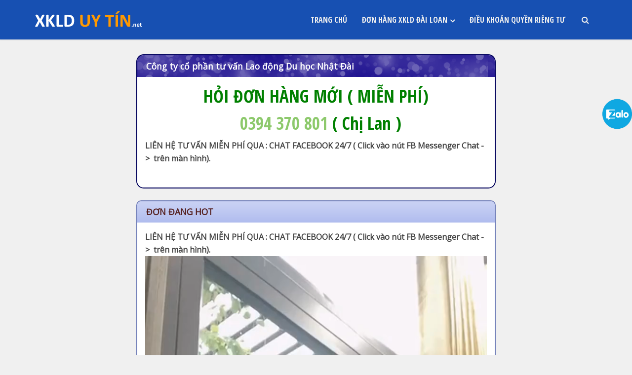

--- FILE ---
content_type: text/html; charset=UTF-8
request_url: https://xklduytin.top/don-hang-dai-loan-nhat-ban/tuyen-nam-di-dai-bac-lam-bang-mach/
body_size: 16304
content:



<!DOCTYPE html>

<!--[if IE 8]><html class="ie8"><![endif]-->

<!--[if IE 9]><html class="ie9"><![endif]-->

<!--[if gt IE 8]><!--> <html lang="vi"> <!--<![endif]-->



<head>



<meta http-equiv="Content-Type" content="text/html; charset=UTF-8" />

<meta name="viewport" content="user-scalable=yes, width=device-width, initial-scale=1.0, maximum-scale=1">



<!--[if lt IE 9]>

	<script src="https://xklduytin.top/wp-content/themes/voice/js/html5.js"></script>

<![endif]-->



<title>tuyển nam đi đài bắc làm bảng mạch &#8211; Công ty XKLĐ Đài Loan | XKLDUytin.top</title>
<meta name='robots' content='max-image-preview:large' />
	<style>img:is([sizes="auto" i], [sizes^="auto," i]) { contain-intrinsic-size: 3000px 1500px }</style>
	<link rel='dns-prefetch' href='//fonts.googleapis.com' />
<link rel='stylesheet' id='wp-block-library-css' href='https://xklduytin.top/wp-includes/css/dist/block-library/style.min.css' type='text/css' media='all' />
<style id='classic-theme-styles-inline-css' type='text/css'>
/*! This file is auto-generated */
.wp-block-button__link{color:#fff;background-color:#32373c;border-radius:9999px;box-shadow:none;text-decoration:none;padding:calc(.667em + 2px) calc(1.333em + 2px);font-size:1.125em}.wp-block-file__button{background:#32373c;color:#fff;text-decoration:none}
</style>
<style id='global-styles-inline-css' type='text/css'>
:root{--wp--preset--aspect-ratio--square: 1;--wp--preset--aspect-ratio--4-3: 4/3;--wp--preset--aspect-ratio--3-4: 3/4;--wp--preset--aspect-ratio--3-2: 3/2;--wp--preset--aspect-ratio--2-3: 2/3;--wp--preset--aspect-ratio--16-9: 16/9;--wp--preset--aspect-ratio--9-16: 9/16;--wp--preset--color--black: #000000;--wp--preset--color--cyan-bluish-gray: #abb8c3;--wp--preset--color--white: #ffffff;--wp--preset--color--pale-pink: #f78da7;--wp--preset--color--vivid-red: #cf2e2e;--wp--preset--color--luminous-vivid-orange: #ff6900;--wp--preset--color--luminous-vivid-amber: #fcb900;--wp--preset--color--light-green-cyan: #7bdcb5;--wp--preset--color--vivid-green-cyan: #00d084;--wp--preset--color--pale-cyan-blue: #8ed1fc;--wp--preset--color--vivid-cyan-blue: #0693e3;--wp--preset--color--vivid-purple: #9b51e0;--wp--preset--gradient--vivid-cyan-blue-to-vivid-purple: linear-gradient(135deg,rgba(6,147,227,1) 0%,rgb(155,81,224) 100%);--wp--preset--gradient--light-green-cyan-to-vivid-green-cyan: linear-gradient(135deg,rgb(122,220,180) 0%,rgb(0,208,130) 100%);--wp--preset--gradient--luminous-vivid-amber-to-luminous-vivid-orange: linear-gradient(135deg,rgba(252,185,0,1) 0%,rgba(255,105,0,1) 100%);--wp--preset--gradient--luminous-vivid-orange-to-vivid-red: linear-gradient(135deg,rgba(255,105,0,1) 0%,rgb(207,46,46) 100%);--wp--preset--gradient--very-light-gray-to-cyan-bluish-gray: linear-gradient(135deg,rgb(238,238,238) 0%,rgb(169,184,195) 100%);--wp--preset--gradient--cool-to-warm-spectrum: linear-gradient(135deg,rgb(74,234,220) 0%,rgb(151,120,209) 20%,rgb(207,42,186) 40%,rgb(238,44,130) 60%,rgb(251,105,98) 80%,rgb(254,248,76) 100%);--wp--preset--gradient--blush-light-purple: linear-gradient(135deg,rgb(255,206,236) 0%,rgb(152,150,240) 100%);--wp--preset--gradient--blush-bordeaux: linear-gradient(135deg,rgb(254,205,165) 0%,rgb(254,45,45) 50%,rgb(107,0,62) 100%);--wp--preset--gradient--luminous-dusk: linear-gradient(135deg,rgb(255,203,112) 0%,rgb(199,81,192) 50%,rgb(65,88,208) 100%);--wp--preset--gradient--pale-ocean: linear-gradient(135deg,rgb(255,245,203) 0%,rgb(182,227,212) 50%,rgb(51,167,181) 100%);--wp--preset--gradient--electric-grass: linear-gradient(135deg,rgb(202,248,128) 0%,rgb(113,206,126) 100%);--wp--preset--gradient--midnight: linear-gradient(135deg,rgb(2,3,129) 0%,rgb(40,116,252) 100%);--wp--preset--font-size--small: 13px;--wp--preset--font-size--medium: 20px;--wp--preset--font-size--large: 36px;--wp--preset--font-size--x-large: 42px;--wp--preset--spacing--20: 0.44rem;--wp--preset--spacing--30: 0.67rem;--wp--preset--spacing--40: 1rem;--wp--preset--spacing--50: 1.5rem;--wp--preset--spacing--60: 2.25rem;--wp--preset--spacing--70: 3.38rem;--wp--preset--spacing--80: 5.06rem;--wp--preset--shadow--natural: 6px 6px 9px rgba(0, 0, 0, 0.2);--wp--preset--shadow--deep: 12px 12px 50px rgba(0, 0, 0, 0.4);--wp--preset--shadow--sharp: 6px 6px 0px rgba(0, 0, 0, 0.2);--wp--preset--shadow--outlined: 6px 6px 0px -3px rgba(255, 255, 255, 1), 6px 6px rgba(0, 0, 0, 1);--wp--preset--shadow--crisp: 6px 6px 0px rgba(0, 0, 0, 1);}:where(.is-layout-flex){gap: 0.5em;}:where(.is-layout-grid){gap: 0.5em;}body .is-layout-flex{display: flex;}.is-layout-flex{flex-wrap: wrap;align-items: center;}.is-layout-flex > :is(*, div){margin: 0;}body .is-layout-grid{display: grid;}.is-layout-grid > :is(*, div){margin: 0;}:where(.wp-block-columns.is-layout-flex){gap: 2em;}:where(.wp-block-columns.is-layout-grid){gap: 2em;}:where(.wp-block-post-template.is-layout-flex){gap: 1.25em;}:where(.wp-block-post-template.is-layout-grid){gap: 1.25em;}.has-black-color{color: var(--wp--preset--color--black) !important;}.has-cyan-bluish-gray-color{color: var(--wp--preset--color--cyan-bluish-gray) !important;}.has-white-color{color: var(--wp--preset--color--white) !important;}.has-pale-pink-color{color: var(--wp--preset--color--pale-pink) !important;}.has-vivid-red-color{color: var(--wp--preset--color--vivid-red) !important;}.has-luminous-vivid-orange-color{color: var(--wp--preset--color--luminous-vivid-orange) !important;}.has-luminous-vivid-amber-color{color: var(--wp--preset--color--luminous-vivid-amber) !important;}.has-light-green-cyan-color{color: var(--wp--preset--color--light-green-cyan) !important;}.has-vivid-green-cyan-color{color: var(--wp--preset--color--vivid-green-cyan) !important;}.has-pale-cyan-blue-color{color: var(--wp--preset--color--pale-cyan-blue) !important;}.has-vivid-cyan-blue-color{color: var(--wp--preset--color--vivid-cyan-blue) !important;}.has-vivid-purple-color{color: var(--wp--preset--color--vivid-purple) !important;}.has-black-background-color{background-color: var(--wp--preset--color--black) !important;}.has-cyan-bluish-gray-background-color{background-color: var(--wp--preset--color--cyan-bluish-gray) !important;}.has-white-background-color{background-color: var(--wp--preset--color--white) !important;}.has-pale-pink-background-color{background-color: var(--wp--preset--color--pale-pink) !important;}.has-vivid-red-background-color{background-color: var(--wp--preset--color--vivid-red) !important;}.has-luminous-vivid-orange-background-color{background-color: var(--wp--preset--color--luminous-vivid-orange) !important;}.has-luminous-vivid-amber-background-color{background-color: var(--wp--preset--color--luminous-vivid-amber) !important;}.has-light-green-cyan-background-color{background-color: var(--wp--preset--color--light-green-cyan) !important;}.has-vivid-green-cyan-background-color{background-color: var(--wp--preset--color--vivid-green-cyan) !important;}.has-pale-cyan-blue-background-color{background-color: var(--wp--preset--color--pale-cyan-blue) !important;}.has-vivid-cyan-blue-background-color{background-color: var(--wp--preset--color--vivid-cyan-blue) !important;}.has-vivid-purple-background-color{background-color: var(--wp--preset--color--vivid-purple) !important;}.has-black-border-color{border-color: var(--wp--preset--color--black) !important;}.has-cyan-bluish-gray-border-color{border-color: var(--wp--preset--color--cyan-bluish-gray) !important;}.has-white-border-color{border-color: var(--wp--preset--color--white) !important;}.has-pale-pink-border-color{border-color: var(--wp--preset--color--pale-pink) !important;}.has-vivid-red-border-color{border-color: var(--wp--preset--color--vivid-red) !important;}.has-luminous-vivid-orange-border-color{border-color: var(--wp--preset--color--luminous-vivid-orange) !important;}.has-luminous-vivid-amber-border-color{border-color: var(--wp--preset--color--luminous-vivid-amber) !important;}.has-light-green-cyan-border-color{border-color: var(--wp--preset--color--light-green-cyan) !important;}.has-vivid-green-cyan-border-color{border-color: var(--wp--preset--color--vivid-green-cyan) !important;}.has-pale-cyan-blue-border-color{border-color: var(--wp--preset--color--pale-cyan-blue) !important;}.has-vivid-cyan-blue-border-color{border-color: var(--wp--preset--color--vivid-cyan-blue) !important;}.has-vivid-purple-border-color{border-color: var(--wp--preset--color--vivid-purple) !important;}.has-vivid-cyan-blue-to-vivid-purple-gradient-background{background: var(--wp--preset--gradient--vivid-cyan-blue-to-vivid-purple) !important;}.has-light-green-cyan-to-vivid-green-cyan-gradient-background{background: var(--wp--preset--gradient--light-green-cyan-to-vivid-green-cyan) !important;}.has-luminous-vivid-amber-to-luminous-vivid-orange-gradient-background{background: var(--wp--preset--gradient--luminous-vivid-amber-to-luminous-vivid-orange) !important;}.has-luminous-vivid-orange-to-vivid-red-gradient-background{background: var(--wp--preset--gradient--luminous-vivid-orange-to-vivid-red) !important;}.has-very-light-gray-to-cyan-bluish-gray-gradient-background{background: var(--wp--preset--gradient--very-light-gray-to-cyan-bluish-gray) !important;}.has-cool-to-warm-spectrum-gradient-background{background: var(--wp--preset--gradient--cool-to-warm-spectrum) !important;}.has-blush-light-purple-gradient-background{background: var(--wp--preset--gradient--blush-light-purple) !important;}.has-blush-bordeaux-gradient-background{background: var(--wp--preset--gradient--blush-bordeaux) !important;}.has-luminous-dusk-gradient-background{background: var(--wp--preset--gradient--luminous-dusk) !important;}.has-pale-ocean-gradient-background{background: var(--wp--preset--gradient--pale-ocean) !important;}.has-electric-grass-gradient-background{background: var(--wp--preset--gradient--electric-grass) !important;}.has-midnight-gradient-background{background: var(--wp--preset--gradient--midnight) !important;}.has-small-font-size{font-size: var(--wp--preset--font-size--small) !important;}.has-medium-font-size{font-size: var(--wp--preset--font-size--medium) !important;}.has-large-font-size{font-size: var(--wp--preset--font-size--large) !important;}.has-x-large-font-size{font-size: var(--wp--preset--font-size--x-large) !important;}
:where(.wp-block-post-template.is-layout-flex){gap: 1.25em;}:where(.wp-block-post-template.is-layout-grid){gap: 1.25em;}
:where(.wp-block-columns.is-layout-flex){gap: 2em;}:where(.wp-block-columns.is-layout-grid){gap: 2em;}
:root :where(.wp-block-pullquote){font-size: 1.5em;line-height: 1.6;}
</style>
<link rel='stylesheet' id='vce_font_0-css' href='https://fonts.googleapis.com/css?family=Open+Sans%3A400&#038;subset=latin' type='text/css' media='screen' />
<link rel='stylesheet' id='vce_font_1-css' href='https://fonts.googleapis.com/css?family=Open+Sans+Condensed%3A400%2C700&#038;subset=latin' type='text/css' media='screen' />
<link rel='stylesheet' id='vce_style-css' href='https://xklduytin.top/wp-content/themes/voice/css/min.css' type='text/css' media='screen, print' />
<style id='vce_style-inline-css' type='text/css'>
body {background-color:#f0f0f0;background-repeat:no-repeat;background-size:inherit;background-attachment:fixed;background-position:left top;}body,.mks_author_widget h3,.site-description,.meta-category a,textarea {font-family: 'Open Sans';font-weight: 400;}h1,h2,h3,h4,h5,h6,blockquote,.vce-post-link,.site-title,.site-title a,.main-box-title,.comment-reply-title,.entry-title a,.vce-single .entry-headline p,.vce-prev-next-link,.author-title,.mks_pullquote,.widget_rss ul li .rsswidget,#bbpress-forums .bbp-forum-title,#bbpress-forums .bbp-topic-permalink {font-family: 'Open Sans Condensed';font-weight: 700;}.main-navigation a,.sidr a{font-family: 'Open Sans Condensed';font-weight: 700;}.vce-single .entry-content,.vce-single .entry-headline,.vce-single .entry-footer{width: 760px;}.vce-lay-a .lay-a-content{width: 760px;max-width: 760px;}.vce-page .entry-content,.vce-page .entry-title-page {width: 700px;}.vce-sid-none .vce-single .entry-content,.vce-sid-none .vce-single .entry-headline,.vce-sid-none .vce-single .entry-footer {width: 1090px;}.vce-sid-none .vce-page .entry-content,.vce-sid-none .vce-page .entry-title-page,.error404 .entry-content {width: 1090px;max-width: 1090px;}body, button, input, select, textarea{color: #000000;}h1,h2,h3,h4,h5,h6,.entry-title a,.prev-next-nav a,#bbpress-forums .bbp-forum-title, #bbpress-forums .bbp-topic-permalink,.woocommerce ul.products li.product .price .amount{color: #232323;}a,.entry-title a:hover,.vce-prev-next-link:hover,.vce-author-links a:hover,.required,.error404 h4,.prev-next-nav a:hover,#bbpress-forums .bbp-forum-title:hover, #bbpress-forums .bbp-topic-permalink:hover,.woocommerce ul.products li.product h3:hover,.woocommerce ul.products li.product h3:hover mark,.main-box-title a:hover{color: #8dc96c;}.vce-square,.vce-main-content .mejs-controls .mejs-time-rail .mejs-time-current,button,input[type="button"],input[type="reset"],input[type="submit"],.vce-button,.pagination-wapper a,#vce-pagination .next.page-numbers,#vce-pagination .prev.page-numbers,#vce-pagination .page-numbers,#vce-pagination .page-numbers.current,.vce-link-pages a,#vce-pagination a,.vce-load-more a,.vce-slider-pagination .owl-nav > div,.vce-mega-menu-posts-wrap .owl-nav > div,.comment-reply-link:hover,.vce-featured-section a,.vce-lay-g .vce-featured-info .meta-category a,.vce-404-menu a,.vce-post.sticky .meta-image:before,#vce-pagination .page-numbers:hover,#bbpress-forums .bbp-pagination .current,#bbpress-forums .bbp-pagination a:hover,.woocommerce #respond input#submit,.woocommerce a.button,.woocommerce button.button,.woocommerce input.button,.woocommerce ul.products li.product .added_to_cart,.woocommerce #respond input#submit:hover,.woocommerce a.button:hover,.woocommerce button.button:hover,.woocommerce input.button:hover,.woocommerce ul.products li.product .added_to_cart:hover,.woocommerce #respond input#submit.alt,.woocommerce a.button.alt,.woocommerce button.button.alt,.woocommerce input.button.alt,.woocommerce #respond input#submit.alt:hover, .woocommerce a.button.alt:hover, .woocommerce button.button.alt:hover, .woocommerce input.button.alt:hover,.woocommerce span.onsale,.woocommerce .widget_price_filter .ui-slider .ui-slider-range,.woocommerce .widget_price_filter .ui-slider .ui-slider-handle,.comments-holder .navigation .page-numbers.current,.vce-lay-a .vce-read-more:hover,.vce-lay-c .vce-read-more:hover{background-color: #8dc96c;}#vce-pagination .page-numbers,.comments-holder .navigation .page-numbers{background: transparent;color: #8dc96c;border: 1px solid #8dc96c;}.comments-holder .navigation .page-numbers:hover{background: #8dc96c;border: 1px solid #8dc96c;}.bbp-pagination-links a{background: transparent;color: #8dc96c;border: 1px solid #8dc96c !important;}#vce-pagination .page-numbers.current,.bbp-pagination-links span.current,.comments-holder .navigation .page-numbers.current{border: 1px solid #8dc96c;}.widget_categories .cat-item:before,.widget_categories .cat-item .count{background: #8dc96c;}.comment-reply-link,.vce-lay-a .vce-read-more,.vce-lay-c .vce-read-more{border: 1px solid #8dc96c;}.entry-meta div,.entry-meta div a,.comment-metadata a,.meta-category span,.meta-author-wrapped,.wp-caption .wp-caption-text,.widget_rss .rss-date,.sidebar cite,.site-footer cite,.sidebar .vce-post-list .entry-meta div,.sidebar .vce-post-list .entry-meta div a,.sidebar .vce-post-list .fn,.sidebar .vce-post-list .fn a,.site-footer .vce-post-list .entry-meta div,.site-footer .vce-post-list .entry-meta div a,.site-footer .vce-post-list .fn,.site-footer .vce-post-list .fn a,#bbpress-forums .bbp-topic-started-by,#bbpress-forums .bbp-topic-started-in,#bbpress-forums .bbp-forum-info .bbp-forum-content,#bbpress-forums p.bbp-topic-meta,span.bbp-admin-links a,.bbp-reply-post-date,#bbpress-forums li.bbp-header,#bbpress-forums li.bbp-footer,.woocommerce .woocommerce-result-count,.woocommerce .product_meta{color: #9b9b9b;}.main-box-title, .comment-reply-title, .main-box-head{background: #2c3e50;color: #ffffff;}.main-box-title a{color: #ffffff;}.sidebar .widget .widget-title a{color: #ffffff;}.main-box,.comment-respond,.prev-next-nav{background: #e3f4e3;}.vce-post,ul.comment-list > li.comment,.main-box-single,.ie8 .vce-single,#disqus_thread,.vce-author-card,.vce-author-card .vce-content-outside,.mks-bredcrumbs-container,ul.comment-list > li.pingback{background: #ffffff;}.mks_tabs.horizontal .mks_tab_nav_item.active{border-bottom: 1px solid #ffffff;}.mks_tabs.horizontal .mks_tab_item,.mks_tabs.vertical .mks_tab_nav_item.active,.mks_tabs.horizontal .mks_tab_nav_item.active{background: #ffffff;}.mks_tabs.vertical .mks_tab_nav_item.active{border-right: 1px solid #ffffff;}#vce-pagination,.vce-slider-pagination .owl-controls,.vce-content-outside,.comments-holder .navigation{background: #f3f3f3;}.sidebar .widget-title{background: #ffffff;color: #232323;}.sidebar .widget{background: #f9f9f9;}.sidebar .widget,.sidebar .widget li a,.sidebar .mks_author_widget h3 a,.sidebar .mks_author_widget h3,.sidebar .vce-search-form .vce-search-input,.sidebar .vce-search-form .vce-search-input:focus{color: #444444;}.sidebar .widget li a:hover,.sidebar .widget a,.widget_nav_menu li.menu-item-has-children:hover:after,.widget_pages li.page_item_has_children:hover:after{color: #cf4d35;}.sidebar .tagcloud a {border: 1px solid #cf4d35;}.sidebar .mks_author_link,.sidebar .tagcloud a:hover,.sidebar .mks_themeforest_widget .more,.sidebar button,.sidebar input[type="button"],.sidebar input[type="reset"],.sidebar input[type="submit"],.sidebar .vce-button,.sidebar .bbp_widget_login .button{background-color: #cf4d35;}.sidebar .mks_author_widget .mks_autor_link_wrap,.sidebar .mks_themeforest_widget .mks_read_more{background: #f3f3f3;}.sidebar #wp-calendar caption,.sidebar .recentcomments,.sidebar .post-date,.sidebar #wp-calendar tbody{color: rgba(68,68,68,0.7);}.site-footer{background: #151e27;}.site-footer .widget-title{color: #ffffff;}.site-footer,.site-footer .widget,.site-footer .widget li a,.site-footer .mks_author_widget h3 a,.site-footer .mks_author_widget h3,.site-footer .vce-search-form .vce-search-input,.site-footer .vce-search-form .vce-search-input:focus{color: #edf7fc;}.site-footer .widget li a:hover,.site-footer .widget a,.site-info a{color: #34495e;}.site-footer .tagcloud a {border: 1px solid #34495e;}.site-footer .mks_author_link,.site-footer .mks_themeforest_widget .more,.site-footer button,.site-footer input[type="button"],.site-footer input[type="reset"],.site-footer input[type="submit"],.site-footer .vce-button,.site-footer .tagcloud a:hover{background-color: #34495e;}.site-footer #wp-calendar caption,.site-footer .recentcomments,.site-footer .post-date,.site-footer #wp-calendar tbody,.site-footer .site-info{color: rgba(237,247,252,0.7);}.top-header,.top-nav-menu li .sub-menu{background: #3a3a3a;}.top-header,.top-header a{color: #ffffff;}.top-header .vce-search-form .vce-search-input,.top-header .vce-search-input:focus,.top-header .vce-search-submit{color: #ffffff;}.top-header .vce-search-form .vce-search-input::-webkit-input-placeholder { color: #ffffff;}.top-header .vce-search-form .vce-search-input:-moz-placeholder { color: #ffffff;}.top-header .vce-search-form .vce-search-input::-moz-placeholder { color: #ffffff;}.top-header .vce-search-form .vce-search-input:-ms-input-placeholder { color: #ffffff;}.header-1-wrapper{height: 80px;padding-top: 10px;}.header-2-wrapper,.header-3-wrapper{height: 80px;}.header-2-wrapper .site-branding,.header-3-wrapper .site-branding{top: 10px;left: 0px;}.site-title a, .site-title a:hover{color: #ffffff;}.site-description{color: #aaaaaa;}.main-header{background-color: #1750b2;}.header-bottom-wrapper{background: #203142;}.vce-header-ads{margin: -5px 0;}.header-3-wrapper .nav-menu > li > a{padding: 30px 15px;}.header-sticky,.sidr{background: rgba(23,80,178,0.95);}.ie8 .header-sticky{background: #1750b2;}.main-navigation a,.nav-menu .vce-mega-menu > .sub-menu > li > a,.sidr li a,.vce-menu-parent{color: #efefef;}.nav-menu > li:hover > a,.nav-menu > .current_page_item > a,.nav-menu > .current-menu-item > a,.nav-menu > .current-menu-ancestor > a,.main-navigation a.vce-item-selected,.main-navigation ul ul li:hover > a,.nav-menu ul .current-menu-item a,.nav-menu ul .current_page_item a,.vce-menu-parent:hover,.sidr li a:hover,.main-navigation li.current-menu-item.fa:before,.vce-responsive-nav{color: #efefef;}.nav-menu > li:hover > a,.nav-menu > .current_page_item > a,.nav-menu > .current-menu-item > a,.nav-menu > .current-menu-ancestor > a,.main-navigation a.vce-item-selected,.main-navigation ul ul,.header-sticky .nav-menu > .current_page_item:hover > a,.header-sticky .nav-menu > .current-menu-item:hover > a,.header-sticky .nav-menu > .current-menu-ancestor:hover > a,.header-sticky .main-navigation a.vce-item-selected:hover{background-color: #0e037f;}.search-header-wrap ul{border-top: 2px solid #efefef;}.vce-border-top .main-box-title{border-top: 2px solid #8dc96c;}.tagcloud a:hover,.sidebar .widget .mks_author_link,.sidebar .widget.mks_themeforest_widget .more,.site-footer .widget .mks_author_link,.site-footer .widget.mks_themeforest_widget .more,.vce-lay-g .entry-meta div,.vce-lay-g .fn,.vce-lay-g .fn a{color: #FFF;}.vce-featured-header .vce-featured-header-background{opacity: 0.5}.vce-featured-grid .vce-featured-header-background,.vce-post-big .vce-post-img:after,.vce-post-slider .vce-post-img:after{opacity: 0.5}.vce-featured-grid .owl-item:hover .vce-grid-text .vce-featured-header-background,.vce-post-big li:hover .vce-post-img:after,.vce-post-slider li:hover .vce-post-img:after {opacity: 0.8}#back-top {background: #323232}.sidr input[type=text]{background: rgba(239,239,239,0.1);color: rgba(239,239,239,0.5);}.meta-image:hover a img,.vce-lay-h .img-wrap:hover .meta-image > img,.img-wrp:hover img,.vce-gallery-big:hover img,.vce-gallery .gallery-item:hover img,.vce_posts_widget .vce-post-big li:hover img,.vce-featured-grid .owl-item:hover img,.vce-post-img:hover img,.mega-menu-img:hover img{-webkit-transform: scale(1.1);-moz-transform: scale(1.1);-o-transform: scale(1.1);-ms-transform: scale(1.1);transform: scale(1.1);}a.category-48, .sidebar .widget .vce-post-list a.category-48{ color: #768ac9;}body.category-48 .main-box-title, .main-box-title.cat-48 { border-top: 2px solid #768ac9;}.widget_categories li.cat-item-48 .count { background: #768ac9;}.widget_categories li.cat-item-48:before { background:#768ac9;}.vce-featured-section .category-48, .vce-post-big .meta-category a.category-48, .vce-post-slider .meta-category a.category-48{ background-color: #768ac9;}.vce-lay-g .vce-featured-info .meta-category a.category-48{ background-color: #768ac9;}.vce-lay-h header .meta-category a.category-48{ background-color: #768ac9;}.main-navigation li.vce-cat-48 a:hover { color: #768ac9;}a.category-40, .sidebar .widget .vce-post-list a.category-40{ color: #dd7200;}body.category-40 .main-box-title, .main-box-title.cat-40 { border-top: 2px solid #dd7200;}.widget_categories li.cat-item-40 .count { background: #dd7200;}.widget_categories li.cat-item-40:before { background:#dd7200;}.vce-featured-section .category-40, .vce-post-big .meta-category a.category-40, .vce-post-slider .meta-category a.category-40{ background-color: #dd7200;}.vce-lay-g .vce-featured-info .meta-category a.category-40{ background-color: #dd7200;}.vce-lay-h header .meta-category a.category-40{ background-color: #dd7200;}.main-navigation li.vce-cat-40 a:hover { color: #dd7200;}a.category-41, .sidebar .widget .vce-post-list a.category-41{ color: #ad57b2;}body.category-41 .main-box-title, .main-box-title.cat-41 { border-top: 2px solid #ad57b2;}.widget_categories li.cat-item-41 .count { background: #ad57b2;}.widget_categories li.cat-item-41:before { background:#ad57b2;}.vce-featured-section .category-41, .vce-post-big .meta-category a.category-41, .vce-post-slider .meta-category a.category-41{ background-color: #ad57b2;}.vce-lay-g .vce-featured-info .meta-category a.category-41{ background-color: #ad57b2;}.vce-lay-h header .meta-category a.category-41{ background-color: #ad57b2;}.main-navigation li.vce-cat-41 a:hover { color: #ad57b2;}a.category-46, .sidebar .widget .vce-post-list a.category-46{ color: #4e603e;}body.category-46 .main-box-title, .main-box-title.cat-46 { border-top: 2px solid #4e603e;}.widget_categories li.cat-item-46 .count { background: #4e603e;}.widget_categories li.cat-item-46:before { background:#4e603e;}.vce-featured-section .category-46, .vce-post-big .meta-category a.category-46, .vce-post-slider .meta-category a.category-46{ background-color: #4e603e;}.vce-lay-g .vce-featured-info .meta-category a.category-46{ background-color: #4e603e;}.vce-lay-h header .meta-category a.category-46{ background-color: #4e603e;}.main-navigation li.vce-cat-46 a:hover { color: #4e603e;}a.category-43, .sidebar .widget .vce-post-list a.category-43{ color: #ab73e2;}body.category-43 .main-box-title, .main-box-title.cat-43 { border-top: 2px solid #ab73e2;}.widget_categories li.cat-item-43 .count { background: #ab73e2;}.widget_categories li.cat-item-43:before { background:#ab73e2;}.vce-featured-section .category-43, .vce-post-big .meta-category a.category-43, .vce-post-slider .meta-category a.category-43{ background-color: #ab73e2;}.vce-lay-g .vce-featured-info .meta-category a.category-43{ background-color: #ab73e2;}.vce-lay-h header .meta-category a.category-43{ background-color: #ab73e2;}.main-navigation li.vce-cat-43 a:hover { color: #ab73e2;}a.category-1, .sidebar .widget .vce-post-list a.category-1{ color: #000000;}body.category-1 .main-box-title, .main-box-title.cat-1 { border-top: 2px solid #000000;}.widget_categories li.cat-item-1 .count { background: #000000;}.widget_categories li.cat-item-1:before { background:#000000;}.vce-featured-section .category-1, .vce-post-big .meta-category a.category-1, .vce-post-slider .meta-category a.category-1{ background-color: #000000;}.vce-lay-g .vce-featured-info .meta-category a.category-1{ background-color: #000000;}.vce-lay-h header .meta-category a.category-1{ background-color: #000000;}.main-navigation li.vce-cat-1 a:hover { color: #000000;}a.category-451, .sidebar .widget .vce-post-list a.category-451{ color: #94b270;}body.category-451 .main-box-title, .main-box-title.cat-451 { border-top: 2px solid #94b270;}.widget_categories li.cat-item-451 .count { background: #94b270;}.widget_categories li.cat-item-451:before { background:#94b270;}.vce-featured-section .category-451, .vce-post-big .meta-category a.category-451, .vce-post-slider .meta-category a.category-451{ background-color: #94b270;}.vce-lay-g .vce-featured-info .meta-category a.category-451{ background-color: #94b270;}.vce-lay-h header .meta-category a.category-451{ background-color: #94b270;}.main-navigation li.vce-cat-451 a:hover { color: #94b270;}a.category-563, .sidebar .widget .vce-post-list a.category-563{ color: #346015;}body.category-563 .main-box-title, .main-box-title.cat-563 { border-top: 2px solid #346015;}.widget_categories li.cat-item-563 .count { background: #346015;}.widget_categories li.cat-item-563:before { background:#346015;}.vce-featured-section .category-563, .vce-post-big .meta-category a.category-563, .vce-post-slider .meta-category a.category-563{ background-color: #346015;}.vce-lay-g .vce-featured-info .meta-category a.category-563{ background-color: #346015;}.vce-lay-h header .meta-category a.category-563{ background-color: #346015;}.main-navigation li.vce-cat-563 a:hover { color: #346015;}a.category-564, .sidebar .widget .vce-post-list a.category-564{ color: #ad57b2;}body.category-564 .main-box-title, .main-box-title.cat-564 { border-top: 2px solid #ad57b2;}.widget_categories li.cat-item-564 .count { background: #ad57b2;}.widget_categories li.cat-item-564:before { background:#ad57b2;}.vce-featured-section .category-564, .vce-post-big .meta-category a.category-564, .vce-post-slider .meta-category a.category-564{ background-color: #ad57b2;}.vce-lay-g .vce-featured-info .meta-category a.category-564{ background-color: #ad57b2;}.vce-lay-h header .meta-category a.category-564{ background-color: #ad57b2;}.main-navigation li.vce-cat-564 a:hover { color: #ad57b2;}a.category-565, .sidebar .widget .vce-post-list a.category-565{ color: #94b270;}body.category-565 .main-box-title, .main-box-title.cat-565 { border-top: 2px solid #94b270;}.widget_categories li.cat-item-565 .count { background: #94b270;}.widget_categories li.cat-item-565:before { background:#94b270;}.vce-featured-section .category-565, .vce-post-big .meta-category a.category-565, .vce-post-slider .meta-category a.category-565{ background-color: #94b270;}.vce-lay-g .vce-featured-info .meta-category a.category-565{ background-color: #94b270;}.vce-lay-h header .meta-category a.category-565{ background-color: #94b270;}.main-navigation li.vce-cat-565 a:hover { color: #94b270;}a.category-566, .sidebar .widget .vce-post-list a.category-566{ color: #6d7482;}body.category-566 .main-box-title, .main-box-title.cat-566 { border-top: 2px solid #6d7482;}.widget_categories li.cat-item-566 .count { background: #6d7482;}.widget_categories li.cat-item-566:before { background:#6d7482;}.vce-featured-section .category-566, .vce-post-big .meta-category a.category-566, .vce-post-slider .meta-category a.category-566{ background-color: #6d7482;}.vce-lay-g .vce-featured-info .meta-category a.category-566{ background-color: #6d7482;}.vce-lay-h header .meta-category a.category-566{ background-color: #6d7482;}.main-navigation li.vce-cat-566 a:hover { color: #6d7482;}a.category-567, .sidebar .widget .vce-post-list a.category-567{ color: #492e3a;}body.category-567 .main-box-title, .main-box-title.cat-567 { border-top: 2px solid #492e3a;}.widget_categories li.cat-item-567 .count { background: #492e3a;}.widget_categories li.cat-item-567:before { background:#492e3a;}.vce-featured-section .category-567, .vce-post-big .meta-category a.category-567, .vce-post-slider .meta-category a.category-567{ background-color: #492e3a;}.vce-lay-g .vce-featured-info .meta-category a.category-567{ background-color: #492e3a;}.vce-lay-h header .meta-category a.category-567{ background-color: #492e3a;}.main-navigation li.vce-cat-567 a:hover { color: #492e3a;}a.category-568, .sidebar .widget .vce-post-list a.category-568{ color: #7ea882;}body.category-568 .main-box-title, .main-box-title.cat-568 { border-top: 2px solid #7ea882;}.widget_categories li.cat-item-568 .count { background: #7ea882;}.widget_categories li.cat-item-568:before { background:#7ea882;}.vce-featured-section .category-568, .vce-post-big .meta-category a.category-568, .vce-post-slider .meta-category a.category-568{ background-color: #7ea882;}.vce-lay-g .vce-featured-info .meta-category a.category-568{ background-color: #7ea882;}.vce-lay-h header .meta-category a.category-568{ background-color: #7ea882;}.main-navigation li.vce-cat-568 a:hover { color: #7ea882;}a.category-569, .sidebar .widget .vce-post-list a.category-569{ color: #768ac9;}body.category-569 .main-box-title, .main-box-title.cat-569 { border-top: 2px solid #768ac9;}.widget_categories li.cat-item-569 .count { background: #768ac9;}.widget_categories li.cat-item-569:before { background:#768ac9;}.vce-featured-section .category-569, .vce-post-big .meta-category a.category-569, .vce-post-slider .meta-category a.category-569{ background-color: #768ac9;}.vce-lay-g .vce-featured-info .meta-category a.category-569{ background-color: #768ac9;}.vce-lay-h header .meta-category a.category-569{ background-color: #768ac9;}.main-navigation li.vce-cat-569 a:hover { color: #768ac9;}a.category-570, .sidebar .widget .vce-post-list a.category-570{ color: #4e603e;}body.category-570 .main-box-title, .main-box-title.cat-570 { border-top: 2px solid #4e603e;}.widget_categories li.cat-item-570 .count { background: #4e603e;}.widget_categories li.cat-item-570:before { background:#4e603e;}.vce-featured-section .category-570, .vce-post-big .meta-category a.category-570, .vce-post-slider .meta-category a.category-570{ background-color: #4e603e;}.vce-lay-g .vce-featured-info .meta-category a.category-570{ background-color: #4e603e;}.vce-lay-h header .meta-category a.category-570{ background-color: #4e603e;}.main-navigation li.vce-cat-570 a:hover { color: #4e603e;}a.category-571, .sidebar .widget .vce-post-list a.category-571{ color: #81d742;}body.category-571 .main-box-title, .main-box-title.cat-571 { border-top: 2px solid #81d742;}.widget_categories li.cat-item-571 .count { background: #81d742;}.widget_categories li.cat-item-571:before { background:#81d742;}.vce-featured-section .category-571, .vce-post-big .meta-category a.category-571, .vce-post-slider .meta-category a.category-571{ background-color: #81d742;}.vce-lay-g .vce-featured-info .meta-category a.category-571{ background-color: #81d742;}.vce-lay-h header .meta-category a.category-571{ background-color: #81d742;}.main-navigation li.vce-cat-571 a:hover { color: #81d742;}a.category-572, .sidebar .widget .vce-post-list a.category-572{ color: #768ac9;}body.category-572 .main-box-title, .main-box-title.cat-572 { border-top: 2px solid #768ac9;}.widget_categories li.cat-item-572 .count { background: #768ac9;}.widget_categories li.cat-item-572:before { background:#768ac9;}.vce-featured-section .category-572, .vce-post-big .meta-category a.category-572, .vce-post-slider .meta-category a.category-572{ background-color: #768ac9;}.vce-lay-g .vce-featured-info .meta-category a.category-572{ background-color: #768ac9;}.vce-lay-h header .meta-category a.category-572{ background-color: #768ac9;}.main-navigation li.vce-cat-572 a:hover { color: #768ac9;}a.category-573, .sidebar .widget .vce-post-list a.category-573{ color: #ab73e2;}body.category-573 .main-box-title, .main-box-title.cat-573 { border-top: 2px solid #ab73e2;}.widget_categories li.cat-item-573 .count { background: #ab73e2;}.widget_categories li.cat-item-573:before { background:#ab73e2;}.vce-featured-section .category-573, .vce-post-big .meta-category a.category-573, .vce-post-slider .meta-category a.category-573{ background-color: #ab73e2;}.vce-lay-g .vce-featured-info .meta-category a.category-573{ background-color: #ab73e2;}.vce-lay-h header .meta-category a.category-573{ background-color: #ab73e2;}.main-navigation li.vce-cat-573 a:hover { color: #ab73e2;}a.category-574, .sidebar .widget .vce-post-list a.category-574{ color: #94b270;}body.category-574 .main-box-title, .main-box-title.cat-574 { border-top: 2px solid #94b270;}.widget_categories li.cat-item-574 .count { background: #94b270;}.widget_categories li.cat-item-574:before { background:#94b270;}.vce-featured-section .category-574, .vce-post-big .meta-category a.category-574, .vce-post-slider .meta-category a.category-574{ background-color: #94b270;}.vce-lay-g .vce-featured-info .meta-category a.category-574{ background-color: #94b270;}.vce-lay-h header .meta-category a.category-574{ background-color: #94b270;}.main-navigation li.vce-cat-574 a:hover { color: #94b270;}a.category-575, .sidebar .widget .vce-post-list a.category-575{ color: #000000;}body.category-575 .main-box-title, .main-box-title.cat-575 { border-top: 2px solid #000000;}.widget_categories li.cat-item-575 .count { background: #000000;}.widget_categories li.cat-item-575:before { background:#000000;}.vce-featured-section .category-575, .vce-post-big .meta-category a.category-575, .vce-post-slider .meta-category a.category-575{ background-color: #000000;}.vce-lay-g .vce-featured-info .meta-category a.category-575{ background-color: #000000;}.vce-lay-h header .meta-category a.category-575{ background-color: #000000;}.main-navigation li.vce-cat-575 a:hover { color: #000000;}a.category-2015, .sidebar .widget .vce-post-list a.category-2015{ color: #7ea882;}body.category-2015 .main-box-title, .main-box-title.cat-2015 { border-top: 2px solid #7ea882;}.widget_categories li.cat-item-2015 .count { background: #7ea882;}.widget_categories li.cat-item-2015:before { background:#7ea882;}.vce-featured-section .category-2015, .vce-post-big .meta-category a.category-2015, .vce-post-slider .meta-category a.category-2015{ background-color: #7ea882;}.vce-lay-g .vce-featured-info .meta-category a.category-2015{ background-color: #7ea882;}.vce-lay-h header .meta-category a.category-2015{ background-color: #7ea882;}.main-navigation li.vce-cat-2015 a:hover { color: #7ea882;}a.category-2016, .sidebar .widget .vce-post-list a.category-2016{ color: #94b270;}body.category-2016 .main-box-title, .main-box-title.cat-2016 { border-top: 2px solid #94b270;}.widget_categories li.cat-item-2016 .count { background: #94b270;}.widget_categories li.cat-item-2016:before { background:#94b270;}.vce-featured-section .category-2016, .vce-post-big .meta-category a.category-2016, .vce-post-slider .meta-category a.category-2016{ background-color: #94b270;}.vce-lay-g .vce-featured-info .meta-category a.category-2016{ background-color: #94b270;}.vce-lay-h header .meta-category a.category-2016{ background-color: #94b270;}.main-navigation li.vce-cat-2016 a:hover { color: #94b270;}a.category-2017, .sidebar .widget .vce-post-list a.category-2017{ color: #dd7200;}body.category-2017 .main-box-title, .main-box-title.cat-2017 { border-top: 2px solid #dd7200;}.widget_categories li.cat-item-2017 .count { background: #dd7200;}.widget_categories li.cat-item-2017:before { background:#dd7200;}.vce-featured-section .category-2017, .vce-post-big .meta-category a.category-2017, .vce-post-slider .meta-category a.category-2017{ background-color: #dd7200;}.vce-lay-g .vce-featured-info .meta-category a.category-2017{ background-color: #dd7200;}.vce-lay-h header .meta-category a.category-2017{ background-color: #dd7200;}.main-navigation li.vce-cat-2017 a:hover { color: #dd7200;}.nav-menu li a{text-transform: uppercase;}.entry-title{text-transform: uppercase;}.main-box-title{text-transform: uppercase;}.sidebar .widget-title{text-transform: uppercase;}.site-footer .widget-title{text-transform: uppercase;}.vce-featured-link-article{text-transform: uppercase;}
</style>
<script type="text/javascript" src="https://xklduytin.top/wp-includes/js/jquery/jquery.min.js" id="jquery-core-js"></script>
<script type="text/javascript" src="https://xklduytin.top/wp-includes/js/jquery/jquery-migrate.min.js" id="jquery-migrate-js"></script>
<link rel="https://api.w.org/" href="https://xklduytin.top/wp-json/" /><link rel="alternate" title="JSON" type="application/json" href="https://xklduytin.top/wp-json/wp/v2/tags/762" /><script type="text/javascript">if(!window._buttonizer) { window._buttonizer = {}; };var _buttonizer_page_data = {"language":"vi"};window._buttonizer.data = { ..._buttonizer_page_data, ...window._buttonizer.data };</script><link rel="icon" href="https://xklduytin.top/wp-content/uploads/2019/03/nhan-vien-truc-tong-dai-tu-van-xkld-dailoan-65x65.jpg" sizes="32x32" />
<link rel="icon" href="https://xklduytin.top/wp-content/uploads/2019/03/nhan-vien-truc-tong-dai-tu-van-xkld-dailoan.jpg" sizes="192x192" />
<link rel="apple-touch-icon" href="https://xklduytin.top/wp-content/uploads/2019/03/nhan-vien-truc-tong-dai-tu-van-xkld-dailoan.jpg" />
<meta name="msapplication-TileImage" content="https://xklduytin.top/wp-content/uploads/2019/03/nhan-vien-truc-tong-dai-tu-van-xkld-dailoan.jpg" />

<!--Makrel-->

<link href="https://xklduytin.top/FBMS/stylesheetLite.css" rel="stylesheet" />
<link rel="stylesheet" type="text/css" href="https://xklduytin.top/Mecbu/180725worldcup.css">



<!-- Global site tag (gtag.js) - Google Ads: 760204422 -->
<script async src="https://www.googletagmanager.com/gtag/js?id=AW-760204422"></script>
<script>
  window.dataLayer = window.dataLayer || [];
  function gtag(){dataLayer.push(arguments);}
  gtag('js', new Date());

  gtag('config', 'AW-760204422');
</script>


<!-- Event snippet for Truy cập XKLDuytin.top conversion page -->
<script>
  gtag('event', 'conversion', {'send_to': 'AW-760204422/YRsPCIK_opcBEIaZv-oC'});
</script>

<!-- popads net -->






</head>



<body class="archive tag tag-tuyen-nam-di-dai-bac-lam-bang-mach tag-762 chrome vce-sid-right">



<div id="vce-main">



<header id="header" class="main-header">


<div class="container header-main-area header-3-wrapper">	
		<div class="vce-res-nav">
	<a class="vce-responsive-nav" href="#sidr-main"><i class="fa fa-bars"></i></a>
</div>
<div class="site-branding">
	
	
	

	<span class="site-title">
		<a href="https://xklduytin.top/" title="Công ty XKLĐ Đài Loan | XKLDUytin.top" class="has-logo"><img src="https://xklduytin.top/wp-content/uploads/2021/03/XKLDuytin-logo-1-219x40-1.png" alt="Công ty XKLĐ Đài Loan | XKLDUytin.top" /></a>
	</span>

	

</div>

		<nav id="site-navigation" class="main-navigation" role="navigation">
	<ul id="vce_main_navigation_menu" class="nav-menu"><li id="menu-item-1034" class="menu-item menu-item-type-post_type menu-item-object-page menu-item-home menu-item-1034"><a href="https://xklduytin.top/" title="Liên tục tuyển đơn hàng Xuất khẩu lao động Đài Loan">Trang chủ</a><li id="menu-item-432" class="menu-item menu-item-type-taxonomy menu-item-object-category menu-item-432 vce-mega-cat vce-cat-40"><a href="https://xklduytin.top/xkld-dai-loan-nhat-ban/don-hang-di-xkld-xuat-khau-lao-dong-dai-loan/" title="Đơn hàng XKLD Đài Loan mới nhất" data-mega_cat_id="40">Đơn hàng XKLD Đài Loan</a><ul class="vce-mega-menu-wrapper"><li class="vce-mega-menu-posts-wrap " data-numposts="5"><ul><li>	
				
		<a class="mega-menu-img" href="https://xklduytin.top/don-hang-sx-kinh-phan-cuc-thao-tac-may-dong-goi-sp-va-kiem-hang-xklduytin-top/" title="ĐƠN HÀNG Sx kính phân cực- Thao tác máy đóng gói sp và kiểm hàng! &#8211; XKLDUytin.top">
			<img width="375" height="195" src="https://xklduytin.top/wp-content/uploads/2018/09/tuyen-10-nam-lam-san-xuat-nhua-tai-nm-vuong-bao-375x195.jpg" class="attachment-vce-lay-b size-vce-lay-b wp-post-image" alt="" decoding="async" fetchpriority="high" />
			
		</a>
		

	<a class="mega-menu-link" href="https://xklduytin.top/don-hang-sx-kinh-phan-cuc-thao-tac-may-dong-goi-sp-va-kiem-hang-xklduytin-top/" title="ĐƠN HÀNG Sx kính phân cực- Thao tác máy đóng gói sp và kiểm hàng! &#8211; XKLDUytin.top">ĐƠN HÀNG Sx kính phân cực- Thao tác máy đóng gói sp và kiểm hàng! &#8211; XKLDUytin.top</a>
	
</li><li>	
				
		<a class="mega-menu-img" href="https://xklduytin.top/tong-hop-don-hang/" title="Tổng hợp đơn hàng Mai Len pv 10 nam 18-30t sx điện tử nhựa tc 3-4h &#8211; đai nam">
			<img width="1280" height="960" src="https://xklduytin.top/wp-content/uploads/2023/04/z4225861652281_df3111776d5d3a320a1a32edc56b0355.jpg" class="attachment-vce-lay-b size-vce-lay-b wp-post-image" alt="" decoding="async" srcset="https://xklduytin.top/wp-content/uploads/2023/04/z4225861652281_df3111776d5d3a320a1a32edc56b0355.jpg 1280w, https://xklduytin.top/wp-content/uploads/2023/04/z4225861652281_df3111776d5d3a320a1a32edc56b0355-300x225.jpg 300w, https://xklduytin.top/wp-content/uploads/2023/04/z4225861652281_df3111776d5d3a320a1a32edc56b0355-1024x768.jpg 1024w, https://xklduytin.top/wp-content/uploads/2023/04/z4225861652281_df3111776d5d3a320a1a32edc56b0355-768x576.jpg 768w" sizes="(max-width: 1280px) 100vw, 1280px" />
			
		</a>
		

	<a class="mega-menu-link" href="https://xklduytin.top/tong-hop-don-hang/" title="Tổng hợp đơn hàng Mai Len pv 10 nam 18-30t sx điện tử nhựa tc 3-4h &#8211; đai nam">Tổng hợp đơn hàng Mai Len pv 10 nam 18-30t sx điện tử nhựa tc 3-4h &#8211; đai nam</a>
	
</li><li>	
				
		<a class="mega-menu-img" href="https://xklduytin.top/dc-no-chi-phi-xc-phu-hop-ld-kinh-te-kho-khan/" title="ĐC NỢ CHI PHÍ XC PHÙ HỢP LD KINH TẾ KHÓ KHĂN">
			<img width="375" height="195" src="https://xklduytin.top/wp-content/uploads/2016/11/Vi-tri-dia-ly-dai-loan-375x195.png" class="attachment-vce-lay-b size-vce-lay-b" alt="" decoding="async" />
			
		</a>
		

	<a class="mega-menu-link" href="https://xklduytin.top/dc-no-chi-phi-xc-phu-hop-ld-kinh-te-kho-khan/" title="ĐC NỢ CHI PHÍ XC PHÙ HỢP LD KINH TẾ KHÓ KHĂN">ĐC NỢ CHI PHÍ XC PHÙ HỢP LD KINH TẾ KHÓ KHĂN</a>
	
</li><li>	
				
		<a class="mega-menu-img" href="https://xklduytin.top/tuyen-lao-dong-ma-cao-%f0%9f%8d%80-%f0%9f%8d%80-phi-re-luong-cao-cv-nhan-le-tan-phuc-vu/" title="TUYỂN LAO ĐỘNG MA CAO &#x1f340; &#x1f340; phi rẻ lương cao cv nhàn | Lễ tân | Phục vụ">
			<img width="375" height="195" src="https://xklduytin.top/wp-content/uploads/2016/11/Vi-tri-dia-ly-dai-loan-375x195.png" class="attachment-vce-lay-b size-vce-lay-b" alt="" decoding="async" />
			
		</a>
		

	<a class="mega-menu-link" href="https://xklduytin.top/tuyen-lao-dong-ma-cao-%f0%9f%8d%80-%f0%9f%8d%80-phi-re-luong-cao-cv-nhan-le-tan-phuc-vu/" title="TUYỂN LAO ĐỘNG MA CAO &#x1f340; &#x1f340; phi rẻ lương cao cv nhàn | Lễ tân | Phục vụ">TUYỂN LAO ĐỘNG MA CAO &#x1f340; &#x1f340; phi rẻ lương cao cv nhàn | Lễ tân | Phục vụ</a>
	
</li><li>	
				
		<a class="mega-menu-img" href="https://xklduytin.top/can-thay-the-2-nu-bay-ngay-can-fom-dep-cao-rao/" title="CẦN THAY THẾ 2 NỮ BAY NGÀY &#8211; CẦN FOM ĐẸP CAO RÁO .">
			<img width="375" height="195" src="https://xklduytin.top/wp-content/uploads/2016/11/Vi-tri-dia-ly-dai-loan-375x195.png" class="attachment-vce-lay-b size-vce-lay-b" alt="" decoding="async" />
			
		</a>
		

	<a class="mega-menu-link" href="https://xklduytin.top/can-thay-the-2-nu-bay-ngay-can-fom-dep-cao-rao/" title="CẦN THAY THẾ 2 NỮ BAY NGÀY &#8211; CẦN FOM ĐẸP CAO RÁO .">CẦN THAY THẾ 2 NỮ BAY NGÀY &#8211; CẦN FOM ĐẸP CAO RÁO .</a>
	
</li></ul></li></ul><li id="menu-item-3580" class="menu-item menu-item-type-post_type menu-item-object-page menu-item-3580"><a href="https://xklduytin.top/dieu-khoan-quyen-rieng-tu/">ĐIỀU KHOẢN QUYỀN RIÊNG TƯ</a><li class="search-header-wrap"><a class="search_header" href="javascript:void(0)"><i class="fa fa-search"></i></a><ul class="search-header-form-ul"><li><form class="search-header-form" action="https://xklduytin.top/" method="get">
						<input name="s" class="search-input" size="20" type="text" value="Bạn cần tìm đơn hàng nào, nhập vào từ khóa" onfocus="(this.value == 'Bạn cần tìm đơn hàng nào, nhập vào từ khóa') && (this.value = '')" onblur="(this.value == '') && (this.value = 'Bạn cần tìm đơn hàng nào, nhập vào từ khóa')" placeholder="Bạn cần tìm đơn hàng nào, nhập vào từ khóa" /></form></li></ul></li></ul>
</nav>
</div>


<!-- Facebook Pixel Code -->

<script>

!function(f,b,e,v,n,t,s){if(f.fbq)return;n=f.fbq=function(){n.callMethod?

n.callMethod.apply(n,arguments):n.queue.push(arguments)};if(!f._fbq)f._fbq=n;

n.push=n;n.loaded=!0;n.version='2.0';n.queue=[];t=b.createElement(e);t.async=!0;

t.src=v;s=b.getElementsByTagName(e)[0];s.parentNode.insertBefore(t,s)}(window,

document,'script','https://connect.facebook.net/en_US/fbevents.js');

fbq('init', '1554066124890778'); // Insert your pixel ID here.

fbq('track', 'PageView');

</script>

<noscript><img height="1" width="1" style="display:none"

src="https://www.facebook.com/tr?id=1554066124890778&ev=PageView&noscript=1"

/></noscript>

<!-- DO NOT MODIFY -->

<!-- End Facebook Pixel Code -->







</header>



<div id="main-wrapper">




	<div class="vce-ad-below-header vce-ad-container"><div class="su-box su-box-style-bubbles" id="" style="border-color:#00005b;border-radius:15px"><div class="su-box-title" style="background-color:#1b0e8e;color:#ffffff;border-top-left-radius:13px;border-top-right-radius:13px">Công ty cổ phần tư vấn Lao động Du học Nhật Đài</div><div class="su-box-content su-u-clearfix su-u-trim" style="border-bottom-left-radius:13px;border-bottom-right-radius:13px">
<h3 style="text-align: center;"><span style="color: #008000;">HỎI ĐƠN HÀNG MỚI ( MIỄN PHÍ)</span></h3>
<h3 style="box-sizing: border-box; -webkit-tap-highlight-color: transparent; -webkit-font-smoothing: antialiased; border: 0px; font-size: 35px; margin: 0px 0px 10px; outline: 0px; padding: 0px; vertical-align: baseline; overflow-wrap: break-word; line-height: 45px; font-family: 'Open Sans Condensed'; color: #232323; text-align: center;"><a style="box-sizing: border-box; -webkit-tap-highlight-color: transparent; border: 0px; margin: 0px; outline: 0px; padding: 0px; vertical-align: baseline; text-decoration-line: none; color: #8dc96c;" href="tel:0394370801"><img class="alignnone" style="box-sizing: border-box; -webkit-tap-highlight-color: transparent; vertical-align: middle; border: 0px;" src="https://cdn1.iconfinder.com/data/icons/basic-ui-elements-color/700/08_phone-128.png" alt="" width="30" height="30" /></a>  <span style="box-sizing: border-box; -webkit-tap-highlight-color: transparent; border: 0px; margin: 0px; outline: 0px; padding: 0px; vertical-align: baseline; color: #008000;"><a style="box-sizing: border-box; -webkit-tap-highlight-color: transparent; border: 0px; margin: 0px; outline: 0px; padding: 0px; vertical-align: baseline; text-decoration-line: none; color: #8dc96c;" href="tel:0394370801">0394 370 801</a> ( Chị Lan )</span></h3>
<p style="box-sizing: border-box; -webkit-tap-highlight-color: transparent; border: 0px; margin: 0px 0px 30px; outline: 0px; padding: 0px; vertical-align: baseline; overflow-wrap: break-word; color: #444444; font-family: 'Open Sans';"><span style="box-sizing: border-box; -webkit-tap-highlight-color: transparent; border: 0px; margin: 0px; outline: 0px; padding: 0px; vertical-align: baseline; font-weight: bold; text-align: center;">LIÊN HỆ TƯ VẤN MIỄN PHÍ QUA : CHAT FACEBOOK 24/7 ( Click vào nút FB Messenger Chat -&gt;  trên màn hình). </span></p>
</div></div>

<div class="su-box su-box-style-soft" id="" style="border-color:#717fb9;border-radius:10px"><div class="su-box-title" style="background-color:#a4b2ec;color:#562222;border-top-left-radius:8px;border-top-right-radius:8px">ĐƠN ĐANG HOT</div><div class="su-box-content su-u-clearfix su-u-trim" style="border-bottom-left-radius:8px;border-bottom-right-radius:8px">

<strong style="text-align: center;">LIÊN HỆ TƯ VẤN MIỄN PHÍ QUA : CHAT FACEBOOK 24/7 ( Click vào nút FB Messenger Chat -&gt;  trên màn hình). </strong>

<div style="width: 576px;" class="wp-video"><!--[if lt IE 9]><script>document.createElement('video');</script><![endif]-->
<video class="wp-video-shortcode" id="video-1554-1" width="576" height="1024" preload="metadata" controls="controls"><source type="video/mp4" src="https://xklduytin.top/wp-content/uploads/2024/11/top-don-hang-dai-loan-online-video-cutter.com_.mp4?_=1" /><a href="https://xklduytin.top/wp-content/uploads/2024/11/top-don-hang-dai-loan-online-video-cutter.com_.mp4">https://xklduytin.top/wp-content/uploads/2024/11/top-don-hang-dai-loan-online-video-cutter.com_.mp4</a></video></div>

<div class="wpforms-container wpforms-container-full" id="wpforms-3855"><form id="wpforms-form-3855" class="wpforms-validate wpforms-form wpforms-ajax-form" data-formid="3855" method="post" enctype="multipart/form-data" action="/don-hang-dai-loan-nhat-ban/tuyen-nam-di-dai-bac-lam-bang-mach/" data-token="43341fefe6e814259c7a2519862b611c" data-token-time="1763278560"><noscript class="wpforms-error-noscript">Vui lòng bật JavaScript trong trình duyệt của bạn để hoàn thành Form này.</noscript><div class="wpforms-field-container"><div id="wpforms-3855-field_1-container" class="wpforms-field wpforms-field-text" data-field-id="1"><label class="wpforms-field-label" for="wpforms-3855-field_1">Họ tên <span class="wpforms-required-label">*</span></label><input type="text" id="wpforms-3855-field_1" class="wpforms-field-medium wpforms-field-required" name="wpforms[fields][1]" required><div class="wpforms-field-description">Bắt buộc điền</div></div><div id="wpforms-3855-field_2-container" class="wpforms-field wpforms-field-text" data-field-id="2"><label class="wpforms-field-label" for="wpforms-3855-field_2">Số điện thoại <span class="wpforms-required-label">*</span></label><input type="text" id="wpforms-3855-field_2" class="wpforms-field-medium wpforms-field-required" name="wpforms[fields][2]" required><div class="wpforms-field-description">Điền chính xác để được liên lạc </div></div><div id="wpforms-3855-field_3-container" class="wpforms-field wpforms-field-text" data-field-id="3"><label class="wpforms-field-label" for="wpforms-3855-field_3">Năm sinh <span class="wpforms-required-label">*</span></label><input type="text" id="wpforms-3855-field_3" class="wpforms-field-medium wpforms-field-required" name="wpforms[fields][3]" required><div class="wpforms-field-description">Bắt buộc điền</div></div></div><!-- .wpforms-field-container --><div class="wpforms-submit-container" ><input type="hidden" name="wpforms[id]" value="3855"><input type="hidden" name="page_title" value="tuyển nam đi đài bắc làm bảng mạch"><input type="hidden" name="page_url" value="https://xklduytin.top/don-hang-dai-loan-nhat-ban/tuyen-nam-di-dai-bac-lam-bang-mach/"><input type="hidden" name="url_referer" value=""><button type="submit" name="wpforms[submit]" id="wpforms-submit-3855" class="wpforms-submit" data-alt-text="Đăng gửi, vui lòng chờ không đóng cửa sổ trình duyệt..." data-submit-text="Gửi đơn đăng ký" aria-live="assertive" value="wpforms-submit">Gửi đơn đăng ký</button><img src="https://xklduytin.top/wp-content/plugins/wpforms-lite/assets/images/submit-spin.svg" class="wpforms-submit-spinner" style="display: none;" width="26" height="26" alt="Đang tải"></div></form></div>  <!-- .wpforms-container -->

</div></div>

&nbsp;

&nbsp;</div>




<div id="content" class="container site-content">

	
	
		
	<div id="primary" class="vce-main-content">
		
		<div class="main-box">

			


	<div class="main-box-head">
		<h1 class="main-box-title">Danh sách đơn hàng xuất khẩu lao động tuyển nam đi đài bắc làm bảng mạch</h1>
		
	</div>


			<div class="main-box-inside">
			
			
				
				

				<div class="vce-loop-wrap">

					
						
						<article class="vce-post vce-lay-c post-1554 post type-post status-publish format-standard has-post-thumbnail hentry category-don-hang-tuyen-nu-xkld-dai-loan tag-don-hang-lam-tien-cnc tag-don-hang-tuyen-nam-di-dai-bac tag-don-hang-tuyen-nu-lam-cnc-day tag-don-hang-tuyen-nu-lam-dai-bac tag-tuyen-nam-di-dai-bac-lam-bang-mach tag-tuyen-nam-lam-cnc tag-xkld-dai-bac">

	
	 	<div class="meta-image">
			<a href="https://xklduytin.top/xkld-dai-loan-don-hang-tuyen-nu-lam-cnc-o-dai-bac/" title="[XKLD Đài Loan] Đơn hàng Tuyển nữ làm cnc ở Đài Bắc">
				<img width="375" height="195" src="https://xklduytin.top/wp-content/uploads/2017/02/FB_IMG_1486783767302-375x195.jpg" class="attachment-vce-lay-b size-vce-lay-b wp-post-image" alt="" decoding="async" loading="lazy" />
				
			</a>
		</div>
	

	<header class="entry-header">
		
		<h2 class="entry-title"><a href="https://xklduytin.top/xkld-dai-loan-don-hang-tuyen-nu-lam-cnc-o-dai-bac/" title="[XKLD Đài Loan] Đơn hàng Tuyển nữ làm cnc ở Đài Bắc">[XKLD Đài Loan] Đơn hàng Tuyển nữ làm cnc ở Đài Bắc</a></h2>
		
	</header>

	
		<div class="entry-content">
			<p>Khu vực Xinzhoang-Đài Bắc-Cách ga Shulin 2km
Cty An Thịnh tuyển 8 nữ làm cnc
Sản phẩm là các linh kiện dùng trong ô tô,điện thoại,máy tính&#8230;
Yêu câu : 21-32 tuổi,đi mới và đi lại
Ktx ngoài,ăn ở 2500
Hiện tại tăng ca khoảng 3h/ngày,làm cả t7
Địa chỉ nhà máy:No. 1, Lane 330, Xīnshù Rd, Xinzhuang...</p>
		</div>
	

	
			<a href="https://xklduytin.top/xkld-dai-loan-don-hang-tuyen-nu-lam-cnc-o-dai-bac/" class="vce-read-more">Xem đơn hàng</a>
	
</article>

						

					

				</div>

				

			

			</div>

		</div>

	</div>

	

	<aside id="sidebar" class="sidebar right">
		
	</aside>


</div>





	<footer id="footer" class="site-footer">

		
		<div class="container">
			<div class="container-fix">
			
			
				<div class="bit-3">
					<div id="custom_html-15" class="widget_text widget widget_custom_html"><div class="textwidget custom-html-widget"><a href="https://xklduytin.top/dieu-khoan-quyen-rieng-tu/">Policy</a></div></div>
				</div>
			
				<div class="bit-3">
					<div id="custom_html-9" class="widget_text widget widget_custom_html"><h4 class="widget-title">ZALO XKLĐ Ms Ngoc Linh</h4><div class="textwidget custom-html-widget"><div class="zalo">
		<a href="https://zalo.me/0989153083" target="_blank">
			<img alt="Chat Zalo hỏi đơn hàng" src="https://xklduytin.top/Mecbu/btnzl.png" width="60px">
	</a>
</div></div></div>
				</div>
			
				<div class="bit-3">
					
		<div id="recent-posts-5" class="widget widget_recent_entries">
		<h4 class="widget-title">Top 10</h4>
		<ul>
											<li>
					<a href="https://xklduytin.top/don-hang-sx-kinh-phan-cuc-thao-tac-may-dong-goi-sp-va-kiem-hang-xklduytin-top/">ĐƠN HÀNG Sx kính phân cực- Thao tác máy đóng gói sp và kiểm hàng! &#8211; XKLDUytin.top</a>
									</li>
											<li>
					<a href="https://xklduytin.top/nha-may-luc-dac-dao-vien-dai-bac-tuyen-nhan-vien-thao-tac-may-kiem-tra-san-pham-dong-goi-san-pham-kinh/">NHÀ MÁY LỰC ĐẮC – ĐÀO VIÊN – ĐÀI BẮC  tuyển Nhân viên thao tác máy, kiểm tra sản phẩm, đóng gói sản phẩm kính</a>
									</li>
											<li>
					<a href="https://xklduytin.top/tong-hop-don-hang/">Tổng hợp đơn hàng Mai Len pv 10 nam 18-30t sx điện tử nhựa tc 3-4h &#8211; đai nam</a>
									</li>
											<li>
					<a href="https://xklduytin.top/di-cho-dai-loan-mua-hang-nhu-the-nao/">Đi chợ Đài Loan mua hàng như thế nào</a>
									</li>
											<li>
					<a href="https://xklduytin.top/dc-no-chi-phi-xc-phu-hop-ld-kinh-te-kho-khan/">ĐC NỢ CHI PHÍ XC PHÙ HỢP LD KINH TẾ KHÓ KHĂN</a>
									</li>
											<li>
					<a href="https://xklduytin.top/tuyen-lao-dong-ma-cao-%f0%9f%8d%80-%f0%9f%8d%80-phi-re-luong-cao-cv-nhan-le-tan-phuc-vu/">TUYỂN LAO ĐỘNG MA CAO &#x1f340; &#x1f340; phi rẻ lương cao cv nhàn | Lễ tân | Phục vụ</a>
									</li>
											<li>
					<a href="https://xklduytin.top/du-lich-cao-hung-xem-nguoi-dai-loan-co-cung-co-hon-nhu-nguoi-viet-khong-video/">Du lịch Cao Hùng, xem người Đài Loan có cúng cô hồn như người Việt không&#8230; video</a>
									</li>
											<li>
					<a href="https://xklduytin.top/an-sap-cho-dem-o-dai-loan-du-xuan-video/">Ăn sập chợ Đêm ở Đài Loan &#8211; du xuân &#8211; video</a>
									</li>
											<li>
					<a href="https://xklduytin.top/vi-sao-dai-loan-giau-hon-trung-quoc-video/">Vì sao Đài Loan giàu hơn Trung Quốc &#8211; Video</a>
									</li>
											<li>
					<a href="https://xklduytin.top/dai-loan-thien-duong-tra-sua-noi-nguoi-viet-lap-nghiep/">ĐÀI LOAN &#8211; THIÊN ĐƯỜNG TRÀ SỮA, NƠI NGƯỜI VIỆT LẬP NGHIỆP</a>
									</li>
					</ul>

		</div>
				</div>
			
			</div>
		</div>
		

		
			<div class="container-full site-info">
				<div class="container">
					

						

					
						<div class="vce-wrap-center">
							<p><p style="text-align: center;">Copyright © 2016.  Bản quyền nội dung thuộc về <a href="https://XKLDUytin.top">XKLDUytin.top</a>. <a href="https://khuyendung.net/chuyen-thiet-ke-website-xkld-xuat-khau-lao-dong-lam-cuc-hieu-qua-thi-truong-nhat-ban-dai-loan/">Làm website xuất khẩu lao động giá rẻ</a> .</p></p>
						</div>
					

			
				</div>
			</div>
		


	</footer>


</div>
</div>


<a href="javascript:void(0)" id="back-top"><i class="fa fa-angle-up"></i></a>


<script type="text/javascript">(function(n,t,c,d){if(t.getElementById(d)){return}var o=t.createElement('script');o.id=d;(o.async=!0),(o.src='https://cdn.buttonizer.io/embed.js'),(o.onload=function(){window.Buttonizer?window.Buttonizer.init(c):window.addEventListener('buttonizer_script_loaded',()=>window.Buttonizer.init(c))}),t.head.appendChild(o)})(window,document,'05d7cb05-30cb-4d20-92b5-489f91d5d379','buttonizer_script')</script><link rel='stylesheet' id='mediaelement-css' href='https://xklduytin.top/wp-includes/js/mediaelement/mediaelementplayer-legacy.min.css' type='text/css' media='all' />
<link rel='stylesheet' id='wp-mediaelement-css' href='https://xklduytin.top/wp-includes/js/mediaelement/wp-mediaelement.min.css' type='text/css' media='all' />
<link rel='stylesheet' id='su-shortcodes-css' href='https://xklduytin.top/wp-content/plugins/shortcodes-ultimate/includes/css/shortcodes.css' type='text/css' media='all' />
<link rel='stylesheet' id='wpforms-classic-full-css' href='https://xklduytin.top/wp-content/plugins/wpforms-lite/assets/css/frontend/classic/wpforms-full.min.css' type='text/css' media='all' />
<script type="text/javascript" id="vce_custom-js-extra">
/* <![CDATA[ */
var vce_js_settings = {"sticky_header":"1","sticky_header_offset":"700","sticky_header_logo":"","logo":"https:\/\/xklduytin.top\/wp-content\/uploads\/2021\/03\/XKLDuytin-logo-1-219x40-1.png","logo_retina":"https:\/\/xklduytin.top\/wp-content\/uploads\/2021\/03\/XKLDuytin-logo-2-retina-x2.png","logo_mobile":"https:\/\/xklduytin.top\/wp-content\/uploads\/2021\/03\/XKLDuytin-logo-1-219x40-1.png","logo_mobile_retina":"https:\/\/xklduytin.top\/wp-content\/uploads\/2021\/03\/XKLDuytin-logo-1-219x40-1.png","rtl_mode":"0","ajax_url":"https:\/\/xklduytin.top\/wp-admin\/admin-ajax.php","ajax_mega_menu":"","mega_menu_slider":"","mega_menu_subcats":"","lay_fa_grid_center":"1","full_slider_autoplay":"2000","grid_slider_autoplay":"2000","fa_big_opacity":{"1":"0.5","2":"0.7"}};
/* ]]> */
</script>
<script type="text/javascript" src="https://xklduytin.top/wp-content/themes/voice/js/min.js" id="vce_custom-js"></script>
<script type="text/javascript" id="mediaelement-core-js-before">
/* <![CDATA[ */
var mejsL10n = {"language":"vi","strings":{"mejs.download-file":"T\u1ea3i v\u1ec1 t\u1ec7p tin","mejs.install-flash":"B\u1ea1n \u0111ang s\u1eed d\u1ee5ng tr\u00ecnh duy\u1ec7t kh\u00f4ng h\u1ed7 tr\u1ee3 Flash player. Vui l\u00f2ng b\u1eadt ho\u1eb7c c\u00e0i \u0111\u1eb7t \n phi\u00ean b\u1ea3n m\u1edbi nh\u1ea5t t\u1ea1i https:\/\/get.adobe.com\/flashplayer\/","mejs.fullscreen":"To\u00e0n m\u00e0n h\u00ecnh","mejs.play":"Ch\u1ea1y","mejs.pause":"T\u1ea1m d\u1eebng","mejs.time-slider":"Th\u1eddi gian tr\u00ecnh chi\u1ebfu","mejs.time-help-text":"S\u1eed d\u1ee5ng c\u00e1c ph\u00edm m\u0169i t\u00ean Tr\u00e1i\/Ph\u1ea3i \u0111\u1ec3 ti\u1ebfn m\u1ed9t gi\u00e2y, m\u0169i t\u00ean L\u00ean\/Xu\u1ed1ng \u0111\u1ec3 ti\u1ebfn m\u01b0\u1eddi gi\u00e2y.","mejs.live-broadcast":"Tr\u1ef1c ti\u1ebfp","mejs.volume-help-text":"S\u1eed d\u1ee5ng c\u00e1c ph\u00edm m\u0169i t\u00ean L\u00ean\/Xu\u1ed1ng \u0111\u1ec3 t\u0103ng ho\u1eb7c gi\u1ea3m \u00e2m l\u01b0\u1ee3ng.","mejs.unmute":"B\u1eadt ti\u1ebfng","mejs.mute":"T\u1eaft ti\u1ebfng","mejs.volume-slider":"\u00c2m l\u01b0\u1ee3ng Tr\u00ecnh chi\u1ebfu","mejs.video-player":"Tr\u00ecnh ch\u01a1i Video","mejs.audio-player":"Tr\u00ecnh ch\u01a1i Audio","mejs.captions-subtitles":"Ph\u1ee5 \u0111\u1ec1","mejs.captions-chapters":"C\u00e1c m\u1ee5c","mejs.none":"Kh\u00f4ng c\u00f3","mejs.afrikaans":"Ti\u1ebfng Nam Phi","mejs.albanian":"Ti\u1ebfng Albani","mejs.arabic":"Ti\u1ebfng \u1ea2 R\u1eadp","mejs.belarusian":"Ti\u1ebfng Belarus","mejs.bulgarian":"Ti\u1ebfng Bulgari","mejs.catalan":"Ti\u1ebfng Catalan","mejs.chinese":"Ti\u1ebfng Trung Qu\u1ed1c","mejs.chinese-simplified":"Ti\u1ebfng Trung Qu\u1ed1c (gi\u1ea3n th\u1ec3)","mejs.chinese-traditional":"Ti\u1ebfng Trung ( Ph\u1ed3n th\u1ec3 )","mejs.croatian":"Ti\u1ebfng Croatia","mejs.czech":"Ti\u1ebfng S\u00e9c","mejs.danish":"Ti\u1ebfng \u0110an M\u1ea1ch","mejs.dutch":"Ti\u1ebfng H\u00e0 Lan","mejs.english":"Ti\u1ebfng Anh","mejs.estonian":"Ti\u1ebfng Estonia","mejs.filipino":"Ti\u1ebfng Philippin","mejs.finnish":"Ti\u1ebfng Ph\u1ea7n Lan","mejs.french":"Ti\u1ebfng Ph\u00e1p","mejs.galician":"Ti\u1ebfng Galicia","mejs.german":"Ti\u1ebfng \u0110\u1ee9c","mejs.greek":"Ti\u1ebfng Hy L\u1ea1p","mejs.haitian-creole":"Ti\u1ebfng Haiti","mejs.hebrew":"Ti\u1ebfng Do Th\u00e1i","mejs.hindi":"Ti\u1ebfng Hindu","mejs.hungarian":"Ti\u1ebfng Hungary","mejs.icelandic":"Ti\u1ebfng Ailen","mejs.indonesian":"Ti\u1ebfng Indonesia","mejs.irish":"Ti\u1ebfng Ailen","mejs.italian":"Ti\u1ebfng \u00dd","mejs.japanese":"Ti\u1ebfng Nh\u1eadt","mejs.korean":"Ti\u1ebfng H\u00e0n Qu\u1ed1c","mejs.latvian":"Ti\u1ebfng Latvia","mejs.lithuanian":"Ti\u1ebfng Lithuani","mejs.macedonian":"Ti\u1ebfng Macedonia","mejs.malay":"Ti\u1ebfng Malaysia","mejs.maltese":"Ti\u1ebfng Maltese","mejs.norwegian":"Ti\u1ebfng Na Uy","mejs.persian":"Ti\u1ebfng Ba T\u01b0","mejs.polish":"Ti\u1ebfng Ba Lan","mejs.portuguese":"Ti\u1ebfng B\u1ed3 \u0110\u00e0o Nha","mejs.romanian":"Ti\u1ebfng Romani","mejs.russian":"Ti\u1ebfng Nga","mejs.serbian":"Ti\u1ebfng Serbia","mejs.slovak":"Ti\u1ebfng Slovakia","mejs.slovenian":"Ti\u1ebfng Slovenia","mejs.spanish":"Ti\u1ebfng T\u00e2y Ban Nha","mejs.swahili":"Ti\u1ebfng Swahili","mejs.swedish":"Ti\u1ebfng Th\u1ee5y \u0110i\u1ec3n","mejs.tagalog":"Ti\u1ebfng Tagalog","mejs.thai":"Ti\u1ebfng Th\u00e1i","mejs.turkish":"Ti\u1ebfng Th\u1ed5 Nh\u0129 K\u00ec","mejs.ukrainian":"Ti\u1ebfng Ukraina","mejs.vietnamese":"Ti\u1ebfng Vi\u1ec7t","mejs.welsh":"Ti\u1ebfng Welsh","mejs.yiddish":"Ti\u1ebfng Yiddish"}};
/* ]]> */
</script>
<script type="text/javascript" src="https://xklduytin.top/wp-includes/js/mediaelement/mediaelement-and-player.min.js" id="mediaelement-core-js"></script>
<script type="text/javascript" src="https://xklduytin.top/wp-includes/js/mediaelement/mediaelement-migrate.min.js" id="mediaelement-migrate-js"></script>
<script type="text/javascript" id="mediaelement-js-extra">
/* <![CDATA[ */
var _wpmejsSettings = {"pluginPath":"\/wp-includes\/js\/mediaelement\/","classPrefix":"mejs-","stretching":"responsive","audioShortcodeLibrary":"mediaelement","videoShortcodeLibrary":"mediaelement"};
/* ]]> */
</script>
<script type="text/javascript" src="https://xklduytin.top/wp-includes/js/mediaelement/wp-mediaelement.min.js" id="wp-mediaelement-js"></script>
<script type="text/javascript" src="https://xklduytin.top/wp-includes/js/mediaelement/renderers/vimeo.min.js" id="mediaelement-vimeo-js"></script>
<script type="text/javascript" src="https://xklduytin.top/wp-content/plugins/wpforms-lite/assets/lib/jquery.validate.min.js" id="wpforms-validation-js"></script>
<script type="text/javascript" src="https://xklduytin.top/wp-content/plugins/wpforms-lite/assets/js/share/utils.min.js" id="wpforms-generic-utils-js"></script>
<script type="text/javascript" src="https://xklduytin.top/wp-content/plugins/wpforms-lite/assets/js/frontend/wpforms.min.js" id="wpforms-js"></script>
<script type='text/javascript'>
/* <![CDATA[ */
var wpforms_settings = {"val_required":"Tr\u01b0\u1eddng n\u00e0y l\u00e0 b\u1eaft bu\u1ed9c.","val_email":"Vui l\u00f2ng nh\u1eadp m\u1ed9t \u0111\u1ecba ch\u1ec9 email h\u1ee3p l\u1ec7.","val_email_suggestion":"B\u1ea1n c\u00f3 mu\u1ed1n n\u00f3i {suggestion} kh\u00f4ng?","val_email_suggestion_title":"Nh\u1ea5p \u0111\u1ec3 ch\u1ea5p nh\u1eadn \u0111\u1ec1 xu\u1ea5t n\u00e0y.","val_email_restricted":"\u0110\u1ecba ch\u1ec9 email n\u00e0y kh\u00f4ng \u0111\u01b0\u1ee3c ph\u00e9p.","val_number":"Vui l\u00f2ng nh\u1eadp m\u1ed9t s\u1ed1 h\u1ee3p l\u1ec7.","val_number_positive":"Vui l\u00f2ng nh\u1eadp m\u1ed9t s\u1ed1 d\u01b0\u01a1ng h\u1ee3p l\u1ec7.","val_minimum_price":"S\u1ed1 l\u01b0\u1ee3ng nh\u1eadp v\u00e0o nh\u1ecf h\u01a1n m\u1ee9c t\u1ed1i thi\u1ec3u y\u00eau c\u1ea7u.","val_confirm":"Gi\u00e1 tr\u1ecb tr\u01b0\u1eddng kh\u00f4ng kh\u1edbp.","val_checklimit":"B\u1ea1n \u0111\u00e3 v\u01b0\u1ee3t qu\u00e1 s\u1ed1 l\u01b0\u1ee3ng l\u1ef1a ch\u1ecdn cho ph\u00e9p: {#}.","val_limit_characters":"{count} trong s\u1ed1 {limit} k\u00fd t\u1ef1 t\u1ed1i \u0111a.","val_limit_words":"{count} trong s\u1ed1 {limit} t\u1eeb t\u1ed1i \u0111a.","val_recaptcha_fail_msg":"X\u00e1c minh Google reCAPTCHA th\u1ea5t b\u1ea1i, vui l\u00f2ng th\u1eed l\u1ea1i sau.","val_turnstile_fail_msg":"X\u00e1c minh Cloudflare Turnstile th\u1ea5t b\u1ea1i, vui l\u00f2ng th\u1eed l\u1ea1i sau.","val_inputmask_incomplete":"Vui l\u00f2ng \u0111i\u1ec1n v\u00e0o tr\u01b0\u1eddng theo \u0111\u1ecbnh d\u1ea1ng y\u00eau c\u1ea7u.","uuid_cookie":"","locale":"vi","country":"","country_list_label":"Danh s\u00e1ch qu\u1ed1c gia","wpforms_plugin_url":"https:\/\/xklduytin.top\/wp-content\/plugins\/wpforms-lite\/","gdpr":"","ajaxurl":"https:\/\/xklduytin.top\/wp-admin\/admin-ajax.php","mailcheck_enabled":"1","mailcheck_domains":[],"mailcheck_toplevel_domains":["dev"],"is_ssl":"1","currency_code":"USD","currency_thousands":",","currency_decimals":"2","currency_decimal":".","currency_symbol":"$","currency_symbol_pos":"left","val_requiredpayment":"Thanh to\u00e1n l\u00e0 b\u1eaft bu\u1ed9c.","val_creditcard":"Vui l\u00f2ng nh\u1eadp s\u1ed1 th\u1ebb t\u00edn d\u1ee5ng h\u1ee3p l\u1ec7.","error_updating_token":"L\u1ed7i c\u1eadp nh\u1eadt m\u00e3 th\u00f4ng b\u00e1o. Vui l\u00f2ng th\u1eed l\u1ea1i ho\u1eb7c li\u00ean h\u1ec7 v\u1edbi b\u1ed9 ph\u1eadn h\u1ed7 tr\u1ee3 n\u1ebfu v\u1ea5n \u0111\u1ec1 v\u1eabn ti\u1ebfp di\u1ec5n.","network_error":"L\u1ed7i m\u1ea1ng ho\u1eb7c m\u00e1y ch\u1ee7 kh\u00f4ng th\u1ec3 truy c\u1eadp. Ki\u1ec3m tra k\u1ebft n\u1ed1i c\u1ee7a b\u1ea1n ho\u1eb7c th\u1eed l\u1ea1i sau.","token_cache_lifetime":"86400","hn_data":[]}
/* ]]> */
</script>


</body>
</html>

--- FILE ---
content_type: text/css
request_url: https://xklduytin.top/FBMS/stylesheetLite.css
body_size: 3003
content:
.product-block {
  padding: 15px 10px;
  border: 1px solid #E0E0E0;
  margin: 10px 10px;
}
.product-block:hover .image .img:after {
  opacity: 1;
  filter: alpha(opacity=100);
  -webkit-transition: all 0.5s ease 0s;
  transition: all 0.5s ease 0s;
  width: 100%;
  height: 100%;
  top: 0;
  left: 0;
}
.product-block:hover .wishlist-compare {
  display: inline-block;
}
.product-block .wishlist-compare {
  display: none;
}
.product-block .wishlist-compare .compare a,
.product-block .wishlist-compare .wishlist a {
  border: 1px solid #c9c9c9;
  cursor: pointer;
  display: inline-block;
  font-size: 14px;
  line-height: 30px;
  width: 30px;
  height: 30px;
  text-align: center;
  text-decoration: none;
  -webkit-transition: all 0.4s ease 0s;
  transition: all 0.4s ease 0s;
  -webkit-border-radius: 3px;
  -moz-border-radius: 3px;
  -ms-border-radius: 3px;
  -o-border-radius: 3px;
  border-radius: 3px;
  color: #6e6e6e;
}
.product-block .wishlist-compare .compare a:hover,
.product-block .wishlist-compare .wishlist a:hover {
  background-color: #02a4d2;
  border: 1px solid #02a4d2;
  color: #FFFFFF;
  -webkit-transition: all 0.4s ease 0s;
  transition: all 0.4s ease 0s;
}
.product-block .wishlist-compare .compare a span,
.product-block .wishlist-compare .wishlist a span {
  display: none;
}
.product-block .product-meta {
  position: relative;
  text-align: center;
}
.product-block .description {
  margin-bottom: 15px;
}
.product-block .rating {
  display: block;
  margin-bottom: 15px;
}
.product-block .cart {
  margin-bottom: 15px;
  margin-right: 10px;
  text-align: center;
  display: none;
}
.product-block .cart input {
  font-size: 11px;
  letter-spacing: 0.4px;
}
.product-block .name {
  font-size: 14px;
  text-transform: none;
  text-decoration: none;
  display: block;
  margin-bottom: 12px;
  font-family: arial;
  height: 5rem;
  line-height: 16px;
  font-weight: bold;
}
.product-block .image {
  display: block;
  margin-bottom: 15px;
  position: relative;
  text-align: center;
  overflow: hidden;
}
.product-block .image .img:after {
  background-color: rgba(255,255,255,0.55);
  content: "";
  height: 100%;
  left: 0;
  opacity: 0;
  filter: alpha(opacity=0);
  position: absolute;
  text-align: left;
  top: 0;
  width: 100%;
  z-index: 5;
}
.product-block .image .img {
  transform: rotateX(0deg) rotateY(0deg);
  -webkit-transform: rotateX(0deg) rotateY(0deg);
  -moz-transform: rotateX(0deg) rotateY(0deg);
  transform-style: preserve-3d;
  -webkit-transform-style: preserve-3d;
  -moz-transform-style: preserve-3d;
  -webkit-backface-visibility: hidden;
  -moz-backface-visibility: hidden;
  backface-visibility: hidden;
  -webkit-transition: all 0.6s ease-in-out;
  transition: all 0.6s ease-in-out;
}
.product-block .image .hover-image {
  position: absolute;
  text-align: center;
  top: 0;
  width: 100%;
  left: 0;
  transform: rotateY(-180deg);
  -webkit-transform: rotateY(-180deg);
  -moz-transform: rotateY(-180deg);
  transform-style: preserve-3d;
  -webkit-transform-style: preserve-3d;
  -moz-transform-style: preserve-3d;
  -webkit-backface-visibility: hidden;
  -moz-backface-visibility: hidden;
  backface-visibility: hidden;
  -webkit-transition: all 0.6s ease-in-out;
  transition: all 0.6s ease-in-out;
}
.product-block .image:hover .hover-image {
  transform: rotateX(0deg) rotateY(0deg);
  -webkit-transform: rotateX(0deg) rotateY(0deg);
  -moz-transform: rotateX(0deg) rotateY(0deg);
  -webkit-transition: all 0.6s ease-in-out 0s;
  transition: all 0.6s ease-in-out 0s;
}
.product-block .image:hover .img {
  transform: rotateY(180deg);
  -webkit-transform: rotateY(180deg);
  -moz-transform: rotateY(180deg);
  -webkit-transition: all 0.6s ease-in-out 0s;
  transition: all 0.6s ease-in-out 0s;
}
.product-block .price-old {
  color: #505050;
  text-decoration: line-through;
  font-size: 14px;
}
.product-block .price {
  display: block;
  color: #EA2222;
  font-size: 19px;
  /*margin-bottom: 15px;*/
  font-family: arial;
  font-size: 16px;
  font-weight: bold;
  /*border-top: 1px solid #DDD;*/
  /*padding: 10px 0;*/
}
.product-block .price .price-tax {
  display: none;
}
.product-block .product-label-special {
  background: #70b53f;
  font-size: 15px;
  width: 60px;
  height: 28px;
  top: 0;
  right: 0;
  display: block;
  position: absolute;
  text-transform: uppercase;
  line-height: 28px;
  padding: 0;
  color: #FFFFFF;
  font-weight: normal;
  -webkit-border-radius: 0;
  -moz-border-radius: 0;
  -ms-border-radius: 0;
  -o-border-radius: 0;
  border-radius: 0;
  z-index: 30;
}
.product-block .colorbox.product-zoom {
  left: 0;
  overflow: hidden;
  position: absolute;
  top: -50px;
  -webkit-transition: all 1s ease 0s;
  transition: all 1s ease 0s;
  z-index: 15;
}
.product-block:hover .colorbox.product-zoom {
  top: 0px;
}
.product-block .colorbox.product-zoom span {
  background-color: #02a4d2;
  color: #FFFFFF;
  display: inline-block;
  font-size: 18px;
  height: 35px;
  line-height: 35px;
  opacity: 0.9;
  text-align: center;
  width: 45px;
}
.product-block .pav-colorbox {
  -webkit-border-radius: 25px;
  -moz-border-radius: 25px;
  -ms-border-radius: 25px;
  -o-border-radius: 25px;
  border-radius: 25px;
  background-color: #6e6e6e;
  color: #fff;
  top: 50%;
  left: 34%;
  height: 0;
  line-height: 8px;
  width: 0;
  position: absolute;
  display: inline-block;
  text-align: center;
  z-index: 10;
  opacity: 0;
  filter: alpha(opacity=0);
  background-color: ;
  color: #FFFFFF;
  font-size: 0;
  -webkit-transition: all 0.5s ease 0s;
  transition: all 0.5s ease 0s;
}
.product-block .pav-colorbox:hover {
  color: #FFFFFF;
}
.product-block .pav-colorbox:after {
  left: 0;
  padding: 0;
  top: 0;
  -webkit-transition: all 0.4s ease 0s;
  transition: all 0.4s ease 0s;
  -moz-box-sizing: content-box;
  content: "";
  height: 100%;
  pointer-events: none;
  position: absolute;
  width: 100%;
}
.product-block:hover .pav-colorbox {
  opacity: 1;
  filter: alpha(opacity=100);
  height: 30px;
  line-height: 30px;
  width: 100px;
  font-size: 14px;
}

  font-size: 16px;
  font-weight: bold;
  box-shadow: 0 2px 0px #056D8A;
  text-shadow: 0px 2px #0086AD;
}

/*popup*/
.bodyContainer {
  min-height: 500px;
}
.popUpBannerBox {
  position: fixed;
  background: rgba(0,0,0,0.7);
  width: 100%;
  height: 100%;
  top: 0;
  left: 0;
  color: #FFF;
  z-index: 9999;
  display: none;
  /*overflow-y: scroll;*/
}
.popUpBannerInner {
    text-align: center;
    margin: 0 auto;
}
.image-popup{
  text-align: center;
  position: relative;
}
.content-popup-banner{
  margin: 100px auto 0 auto;
  position: relative;
}
.closeButton{
    position: absolute;
    z-index: 10;
}
.facebook-fanpage{
  margin: 5px auto 0 auto;
}
.border-table{
  border: 1px dashed red;
  padding: 10px;
}
.facebook-box-cmt{
  position: relative;
}
.pavo-widget span{
  display: none;
}
.short-line{
  background: #6d828e;
  height: 3px;
  margin: 25px auto;
  width: 10%;
}
.head-title-new{
  color: #298BC3;
  font-weight: bold;
  font-size: 25px;
  line-height: 25px;
  text-align: center;
}
.box-why-choose{
    /* border: 1px solid #eae8e8; */
    /* box-shadow: 3px 18px 113px -48px #8d8d8d; */
    min-height: 420px;
    margin-bottom: 70px;
}
.img-center{
  text-align: center;
  margin: 25px 0px;
}

.thing, .thing .circle, .magnet {
  border-radius: 50%;
  width: 62px;
  height: 62px;
}

.thing .circle, .magnet-zone {
  -webkit-backface-visibility: hidden;
          backface-visibility: hidden;
  -webkit-perspective: 1000;
          perspective: 1000;
  -webkit-transform: translate3d(0, 0, 0);
          transform: translate3d(0, 0, 0);
}

.explain {
  opacity: 0.5;
  position: absolute;
  left: 0;
  right: 0;
  top: 50%;
  -webkit-transform: translateY(-50%);
      -ms-transform: translateY(-50%);
          transform: translateY(-50%);
}

.messenger {
  position: absolute;
  width: 100%;
  height: 100%;
  overflow: hidden;
}
.messenger:before {
  position: absolute;
  top: 0;
  right: 0;
  bottom: 0;
  left: 0;
  content: '';
  opacity: 0;
  background: -webkit-gradient(linear, 0 0, 0 100%, color-stop(0.8, transparent), to(rgba(0, 0, 0, 0.25)));
  background: -webkit-linear-gradient(transparent 80%, rgba(0, 0, 0, 0.25) 100%);
  background: linear-gradient(transparent 80%, rgba(0, 0, 0, 0.25) 100%);
  -webkit-transition: opacity 300ms ease-in-out;
          transition: opacity 300ms ease-in-out;
}

* {
  -webkit-tap-highlight-color: transparent;
  -webkit-tap-highlight-color: transparent;
  /* For some Androids */
}

.thing {
    position: absolute;
    -webkit-transform: translate(0, 0);
    -ms-transform: translate(0, 0);
    transform: translate(0, 0);
    margin: 0px;
    cursor: pointer;
    right: -65px;
    position: fixed;
    top: 130px;
    z-index: 100;
}

.fbmessenger:active .thing,.fbmessenger:active .thing .circle,.fbmessenger:active .magnet {
  border-radius: 50%;
  width: 55px;
  height: 55px;
}

.fbmessenger:active ._2pon {
    height: 15px;
    width: 15px;
}

.fbmessenger:active ._2poo {
    background: red;
    padding-left: 5px;
    color: #fff;
    font-weight: bold;
    font-size: 10px;
    border-radius: 50%;
}

#android, #ios, #computer{ display: none;}

.thing .circle {
  position: absolute;
  top: 0;
  left: 0;
  right: 0;
  bottom: 0;
  background: #888;
  background-image: url(fico.jpg);
  background-size: contain;
  background-position: center;
  background-repeat: no-repeat;
  box-shadow: 0 1px 2px rgba(0, 0, 0, 0.4);
  -webkit-transform: scale(1);
      -ms-transform: scale(1);
          transform: scale(1);
  -webkit-transition: -webkit-transform 50ms linear;
          transition: transform 50ms linear;
}
.thing.edge {
  -webkit-transition: all 400ms cubic-bezier(0.175, 0.885, 0.345, 1.1);
          transition: all 400ms cubic-bezier(0.175, 0.885, 0.345, 1.1);
}

._1ht1 ._4ld_ {
    bottom: -1px;
    right: -1px;
}

._4ld_ {
    top: -2px;
    position: absolute;
    left: 0px;
}
._2pom {
    height: 18px;
    width: 18px;
}

._2poo {
    background: red;
    padding-left: 5px;
    color: #fff;
    font-weight: bold;
    font-size: 12px;
    border-radius: 50%;
}

._2pon {
    height: 18px;
    width: 18px;
}

.magnet-zone {
  pointer-events: none;
  -webkit-transition: -webkit-transform 400ms cubic-bezier(0.175, 0.885, 0.145, 1.22);
          transition: transform 400ms cubic-bezier(0.175, 0.885, 0.145, 1.22);
}

.magnet-zone {
  position: absolute;
  text-align: center;
  bottom: 10px;
  padding: 10px 20px;
  left: 50%;
  -webkit-transform: translate(-50%, 100%) translateZ(0);
          transform: translate(-50%, 100%) translateZ(0);
}
.magnet-zone.overlap .magnet {
  -webkit-transform: scale(1.08) translateZ(0);
          transform: scale(1.08) translateZ(0);
}

.touching .circle {
  -webkit-transform: scale(0.9) translateZ(0);
          transform: scale(0.9) translateZ(0);
}

.moving .container:before {
  opacity: 1;
}
.moving .magnet-zone {
  -webkit-transform: translate(-50%, 0) translateZ(0);
          transform: translate(-50%, 0) translateZ(0);
}

.magnet-zone:after {
  pointer-events: none;
  content: '\00d7';
  position: absolute;
  left: 0;
  right: 0;
  top: 50%;
  -webkit-transform: translateY(-50%) translateZ(0);
          transform: translateY(-50%) translateZ(0);
  text-align: center;
  font-size: 2em;
  font-weight: 100;
  color: #fff;
  z-index: 100;
}

.magnet {
  pointer-events: none;
  background: rgba(0, 0, 0, 0.3);
  box-shadow: 0 1px 2px rgba(0, 0, 0, 0.3);
  position: relative;
  -webkit-transform-origin: center;
      -ms-transform-origin: center;
          transform-origin: center;
  -webkit-transition: -webkit-transform 200ms cubic-bezier(0.175, 0.885, 0.145, 1.25);
          transition: transform 200ms cubic-bezier(0.175, 0.885, 0.145, 1.25);
  -webkit-transform: scale(0.7) translateZ(0);
          transform: scale(0.7) translateZ(0);
  border: 2px solid #fff;
}

.msgContent {
    position: absolute;
    right: 0px;
    top: 160px;
    background: #0084ff;
    width: 220px;
    opacity: 0;
    font-size: 15px;
    position: fixed;
    color: transparent;
    z-index: 100;
    text-transform: none;
    padding: 5px;
    padding-left: 10px;
    padding-right: 10px;
    text-align: left;
    -webkit-border-radius: 5px;
    min-height: 45px;
    -moz-border-radius: 5px;
    -ms-border-radius: 5px;
    -o-border-radius: 5px;
    border-radius: 5px;
    -moz-background-clip: padding;
    -webkit-background-clip: padding-box;
    background-clip: padding-box;
    box-shadow: 0 1px 2px rgba(0, 0, 0, 0.4);
    
    
}

.msgContent:before {
    left: 100%;
    z-index: 101;
    top: 50%;
    border: solid transparent;
    content: " ";
    height: 0;
    width: 0;
    position: absolute;
    border-left-color: #0084ff;
    border-width: 5px;
    margin-top: -5px;
}

      /* code for animated blinking cursor */
        .typed-cursor{
            opacity: 1;
            font-weight: 100;
            -webkit-animation: blink 0.7s infinite;
            -moz-animation: blink 0.7s infinite;
            -ms-animation: blink 0.7s infinite;
            -o-animation: blink 0.7s infinite;
            animation: blink 0.7s infinite;
        }
        @-keyframes blink{
            0% { opacity:1; }
            50% { opacity:0; }
            100% { opacity:1; }
        }
        @-webkit-keyframes blink{
            0% { opacity:1; }
            50% { opacity:0; }
            100% { opacity:1; }
        }
        @-moz-keyframes blink{
            0% { opacity:1; }
            50% { opacity:0; }
            100% { opacity:1; }
        }
        @-ms-keyframes blink{
            0% { opacity:1; }
            50% { opacity:0; }
            100% { opacity:1; }
        }
        @-o-keyframes blink{
            0% { opacity:1; }
            50% { opacity:0; }
            100% { opacity:1; }
        }




--- FILE ---
content_type: text/css
request_url: https://xklduytin.top/Mecbu/180725worldcup.css
body_size: 1163
content:
ul.navbar-fix li a{font-weight: bold;text-transform: uppercase;font-size: 14px;}
ul.navbar-fix li:hover{background-color:#fff;}
.navbar-default{background-color: #2d4479!important;}
.thumbnail-slider{min-height: 350px;background-repeat: no-repeat;background-position: center;background-size: cover;}
@media(max-width: 600px){
	.thumbnail-slider{height: 200px!important;width: 100%;}
  #testimonials{height: auto!important;}
}
.fixed {
  position: fixed;
  z-index: 99; }
  .call-button {
    left: 46px;
    bottom: 95px;
    height: 60px;
    width: 60px;
    transition: all .5s; }
.call-button.left{
  right: auto;
  left: 50px;
}
#product-loop-recommend :hover .owl-nav > div {
  -webkit-transform: scale(1);
  -moz-transform: scale(1);
  -o-transform: scale(1);
  transform: scale(1);
}
.call-button .text-phone {
  width: 0px;
  height: 60px;
  transition: all .2s;
  overflow: hidden; }
.call-button .text-phone a {
  padding-left: 15px;
  font-size: 18px;
  line-height: 60px;
  width: 100%;
  color: #edbf05!important;
  font-weight: bold;
  color: #fff;
  text-transform: uppercase;
  text-shadow: 0px 0px 1px #000, 0px 0px 1px #000; }
.call-button a {
  display: inline-block;
  height: 60px;
  width: 60px;
  float: right; }
.call-button .fa {
  font-size: 40px;
  line-height: 60px;
  // -webkit-animation: shake 3.5s infinite;
}
.call-button:hover {
  width: 300px;
  background-color: #373737;
  border-radius: 3px;
  -webkit-box-shadow: 0px 0px 3px 0px rgba(0, 0, 0, 0.75);
  -moz-box-shadow: 0px 0px 3px 0px rgba(0, 0, 0, 0.75);
  box-shadow: 0px 0px 3px 0px rgba(0, 0, 0, 0.75); }
.call-button:hover .text-phone {
  width: calc(100% - 60px); }
.call-button:hover .pulse-button {
  -webkit-animation: none;
  border-radius: 0px;
  background: #edbf05; }
.call-button:hover .fa {
  -webkit-animation: none; }
  .pulse-button {
  position: relative;
  display: block;
  width: 60px;
  height: 60px;
  font-size: 1.3em;
  font-weight: light;
  font-family: 'Trebuchet MS', sans-serif;
  text-transform: uppercase;
  text-align: center;
  line-height: 60px;
  letter-spacing: -1px;
  color: white;
  border: none;
  border-radius: 50%;
  background: #3cbc8d;
  cursor: pointer;
  box-shadow: 0 0 0 0 rgba(60, 188, 141, 0.5);
  -webkit-animation: pulse 1.5s infinite;
  transition: all .5s; }@-webkit-keyframes shake {
    0% {
      -webkit-transform: rotateZ(5deg);
      -moz-transform: rotateZ(5deg);
      -ms-transform: rotateZ(5deg);
      transform: rotateZ(5deg); }
    25% {
      -webkit-transform: rotateZ(-5deg);
      -moz-transform: rotateZ(-5deg);
      -ms-transform: rotateZ(-5deg);
      transform: rotateZ(-5deg); }
    50% {
      -webkit-transform: rotateZ(5deg);
      -moz-transform: rotateZ(5deg);
      -ms-transform: rotateZ(5deg);
      transform: rotateZ(5deg); }
    75% {
      -webkit-transform: rotateZ(-5deg);
      -moz-transform: rotateZ(-5deg);
      -ms-transform: rotateZ(-5deg);
      transform: rotateZ(-5deg); } }@-webkit-keyframes pulse {
        0% {
          -webkit-transform: scale(0.9);
          -moz-transform: scale(0.9);
          -ms-transform: scale(0.9);
          transform: scale(0.9); }
        70% {
          -webkit-transform: scale(1);
          -moz-transform: scale(1);
          -ms-transform: scale(1);
          transform: scale(1);
          box-shadow: 0 0 0 50px rgba(90, 153, 212, 0); }
        100% {
          -webkit-transform: scale(0.9);
          -moz-transform: scale(0.9);
          -ms-transform: scale(0.9);
          transform: scale(0.9);
          box-shadow: 0 0 0 0 rgba(90, 153, 212, 0); } }
          /*logo*/
          .logosite {padding: 30px;}
          .slogan{
           padding: 10px;
           font-family: 'Dancing Script', cursive; 
          }
          .slogan span{
          line-height: 3;
          color: #ecda84;
          font-size: 50px;
          }
         .dropdown-menu{background-color: #2d4479!important;color:#fff!important;}
         .navbar-default .navbar-nav>.open>a, .navbar-default .navbar-nav>.open>a:hover, .navbar-default .navbar-nav>.open>a:focus{background-color: #fff!important;}
         .dropdown-menu>li>a{color: #fff!important;}
         .dropdown-menu>li>:hover{color: #000!important;} 
         .zalo{position:fixed;top:200px;right:0px;}
         .zalo > img{max-width: 50px;}